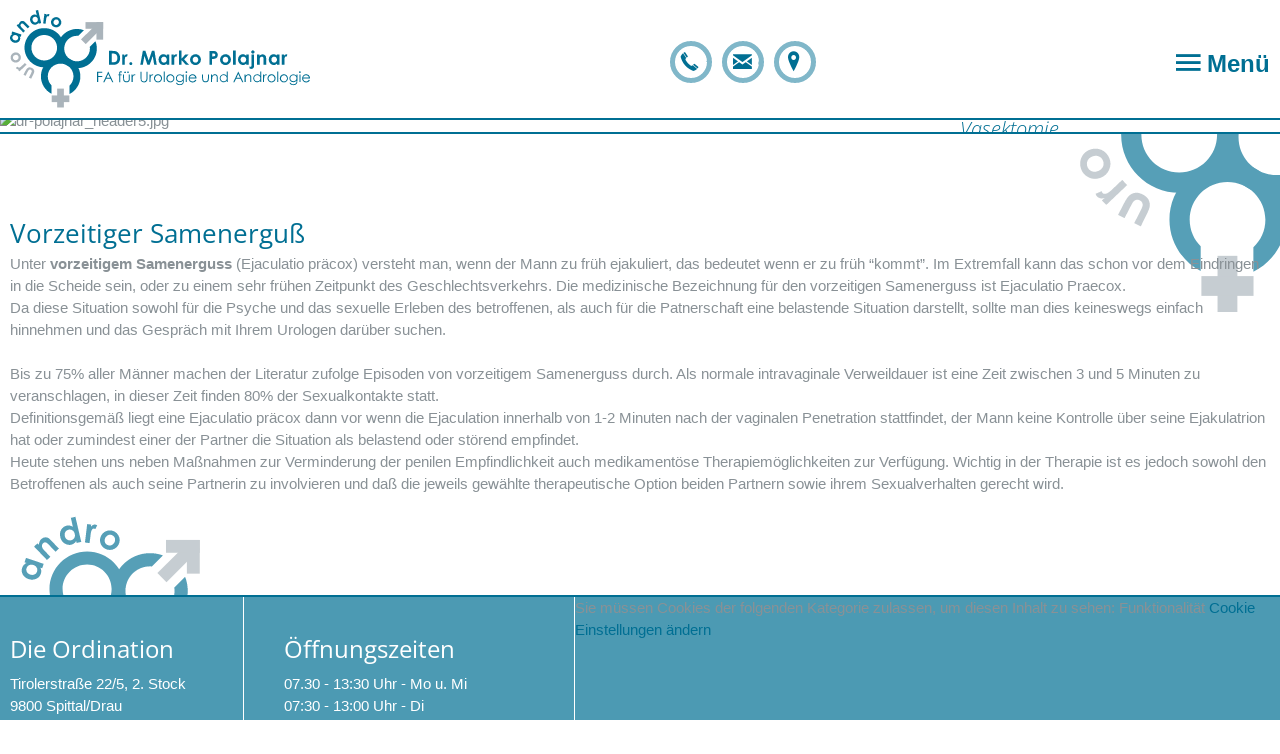

--- FILE ---
content_type: text/html; charset=utf-8
request_url: https://www.urologie-andrologie.com/de/unsere-leistungen/andrologie/30-vorzeitiger-samenerguss
body_size: 5482
content:
<!DOCTYPE html PUBLIC "-//W3C//DTD XHTML 1.0 Transitional//EN" "http://www.w3.org/TR/xhtml1/DTD/xhtml1-transitional.dtd">
<html xmlns="http://www.w3.org/1999/xhtml" lang="de-de" xml:lang="de-de">

<head>
	<meta name="viewport" content="width=device-width, initial-scale=1" />
	<link href="https://fonts.tourismustraining.net/css?family=Open+Sans:300,300i,400,700" rel="stylesheet" type="text/css">
	<link rel="stylesheet" href="/templates/responsive/css/template.css" type="text/css" />
	<link rel="stylesheet" href="/templates/responsive/slicknav/slicknav.css" type="text/css" />
	<link rel="stylesheet" href="/templates/responsive/iconia/style.css" type="text/css" />
	<base href="https://www.urologie-andrologie.com/" />
	<meta http-equiv="content-type" content="text/html; charset=utf-8" />
	<meta name="keywords" content="vorzeitiger Samenerguss, Hilfe bei Urologen Kärnten, Dr. Polajnar, Urologe Spittal Drau" />
	<meta name="author" content="Mirjam Leitner" />
	<meta name="description" content="Unter vorzeitigem Samenerguss (Ejaculatio präcox) versteht man, wenn der Mann zu früh ejakuliert, das bedeutet wenn er zu früh “kommt”. Im Extremfall kann das schon vor dem Eindringen in die Scheide sein, oder zu einem sehr frühen Zeitpunkt des Geschlechtsverkehrs.
Die medizinische Bezeichnung für den vorzeitigen Samenerguss ist Ejaculatio Praecox.
Da diese Situation sowohl für die Psyche und das sexuelle Erleben des betroffenen, als auch für die Patnerschaft eine belastende Situation darstellt, sollte man dies keineswegs einfach hinnehmen und das Gespräch mit Ihrem Urologen darüber suchen.
Bis zu 75% aller Männer machen der Literatur zufolge Episoden von vorzeitigem Samenerguss durch. Als normale intravaginale Verweildauer ist eine Zeit zwischen 3 und 5 Minuten zu veranschlagen, in dieser Zeit finden 80% der Sexualkontakte statt.
Definitionsgemäß liegt eine Ejaculatio präcox dann vor wenn die Ejaculation innerhalb von 1-2 Minuten nach der vaginalen Penetration stattfindet, der Mann keine Kontrolle über seine Ejakulatrion hat oder zumindest einer der Partner die Situation als belastend oder störend empfindet.
Heute stehen uns neben Maßnahmen zur Verminderung der penilen Empfindlichkeit auch medikamentöse Therapiemöglichkeiten zur Verfügung. Wichtig in der Therapie ist es jedoch sowohl den Betroffenen als auch seine Partnerin zu involvieren und daß die jeweils gewählte therapeutische Option beiden Partnern sowie ihrem Sexualverhalten gerecht wird." />
	<title>Vorzeitiger Samenerguß - Urologie Andrologie - Spittal-Drau Kärnten</title>
	<link href="/plugins/system/magnificpopup/assets/magnific-popup.css" rel="stylesheet" type="text/css" />
	<link href="/plugins/system/jqueryui/base/jquery-ui.min.css" rel="stylesheet" type="text/css" />
	<link href="/media/plg_system_jcepro/site/css/content.min.css?86aa0286b6232c4a5b58f892ce080277" rel="stylesheet" type="text/css" />
	<link href="/modules/mod_popupaholic/css/jquery.gafancybox.min.css" rel="stylesheet" type="text/css" />
	<link href="/modules/mod_slider/assets/slick/slick.css" rel="stylesheet" type="text/css" />
	<link href="/plugins/content/gdprivacy/assets/styles.css" rel="stylesheet" type="text/css" />
	<style type="text/css">
.ccheadline{color:#006f93;}#ccmodal .ccbutton{background:#006f93;color:#fff;}#ccmodal input{accent-color:#006f93;}
	</style>
	<script src="/media/jui/js/jquery.min.js?9a50b7e1262fa3dca9448db19758a93b" type="text/javascript"></script>
	<script src="/media/jui/js/jquery-noconflict.js?9a50b7e1262fa3dca9448db19758a93b" type="text/javascript"></script>
	<script src="/media/jui/js/jquery-migrate.min.js?9a50b7e1262fa3dca9448db19758a93b" type="text/javascript"></script>
	<script src="/plugins/system/magnificpopup/assets/jquery.magnific-popup.min.js" type="text/javascript"></script>
	<script src="/plugins/system/jqueryui/js/jquery-ui.datepicker.min.js" type="text/javascript"></script>
	<script src="/plugins/system/jqueryui/js/jquery-ui-i18n.min.js" type="text/javascript"></script>
	<script src="/plugins/system/jqueryui/js/jquery-ui.init.js" type="text/javascript"></script>
	<script src="/media/system/js/caption.js?9a50b7e1262fa3dca9448db19758a93b" type="text/javascript"></script>
	<script src="/media/jui/js/bootstrap.min.js?9a50b7e1262fa3dca9448db19758a93b" type="text/javascript"></script>
	<script src="/modules/mod_popupaholic/js/jquery.gafancybox.min.js" type="text/javascript"></script>
	<script src="/modules/mod_popupaholic/js/jquery.gafancybox-media.min.js" type="text/javascript"></script>
	<script src="/modules/mod_popupaholic/js/jquery.popup.js" type="text/javascript"></script>
	<script src="/modules/mod_popupaholic/js/popper.js" type="text/javascript"></script>
	<script src="/modules/mod_popupaholic/js/jquery-cookie.min.js" type="text/javascript"></script>
	<script src="/modules/mod_slider/assets/slick/slick.min.js" type="text/javascript"></script>
	<script src="/plugins/content/gdprivacy/assets/gdprivacy.js" async="async" type="text/javascript"></script>
	<script type="text/javascript">
jQuery(document).ready(function(){jQuery.datepicker.setDefaults(jQuery.datepicker.regional['de']);});jQuery(window).on('load',  function() {
				new JCaption('img.caption');
			});window.GDPRIVACY_SETTINGS = {"PDLINK":"\/de\/datenschutzerklaerung","GDPRIVACY_PLEASE_ALLOW":"Sie m\u00fcssen Cookies der folgenden Kategorie zulassen, um diesen Inhalt zu sehen","COOKIE_SETTINGS":"Cookie Einstellungen \u00e4ndern","CATEGORIES":{"required":"Notwendig","features":"Funktionalit\u00e4t","statistics":"Statistiken","marketing":"Marketing"},"CSM_DETECTED":false};
	</script>

	<script src="/templates/responsive/slicknav/jquery.slicknav.min.js" type="text/javascript"></script>
	<script src="/templates/responsive/js/jquery.easyListSplitter.js" type="text/javascript"></script>
	<script src="/templates/responsive/js/ui-engine.js" type="text/javascript"></script>
	<link href="/images/favicon.png" rel="shortcut icon"/>
</head>

<body class="sitebody fullarticle">

	<div id="mainframe">

		<div id="fixed-container">
			<div id="fixed" class="pagewidth">
				<div id="logo"><a href="/"><img src="/images/modules/logo-uroandro.svg" alt="Logo" /></a></div>
				<div id="kontakt">		<div class="moduletable iconbuttons">
						<ul class="nav menu mod-list">
<li class="item-300"><a href="tel:+434762371300" class="icon-telefon">+43 4762 371300</a></li><li class="item-301"><a href="mailto:office@urologie-andrologie.com" class="icon-email">office@urologie-andrologie.com</a></li><li class="item-302"><a href="https://www.google.com/maps?ll=46.801185,13.49202&amp;z=15&amp;t=m&amp;hl=de&amp;gl=DE&amp;mapclient=embed&amp;cid=2979147758379450485" class="icon-marker" target="_blank" rel="noopener noreferrer">Standort</a></li></ul>
		</div>
	</div>
				<div id="menu-toggle"><span class="button icon-burger"> Menü</span></div>
			</div>
		</div>
		<div id="top-spacer"></div>

		<nav>
			<div id="nav">
				<div id="mainmenu">
					<ul class="nav menu mainmenu mod-list">
<li class="item-114 deeper parent"><a href="/de/" >Home</a><ul class="nav-child unstyled small"><li class="item-322 default"><a href="/de/" >Ordination</a></li><li class="item-321"><a href="/de/home/dr-marko-polajnar" >Dr. Marko Polajnar</a></li><li class="item-325"><a href="/de/home/team" >Team</a></li></ul></li><li class="item-105 active deeper parent"><a href="/de/unsere-leistungen/vorsorge" >Leistungen</a><ul class="nav-child unstyled small"><li class="item-104"><a href="/de/unsere-leistungen/vorsorge" >Vorsorge</a></li><li class="item-326"><a href="/de/unsere-leistungen/urologie" >Urologie</a></li><li class="item-327 current active"><a href="/de/unsere-leistungen/andrologie" >Andrologie</a></li></ul></li><li class="item-328 deeper parent"><a href="/de/?Itemid=147" >Service</a><ul class="nav-child unstyled small"><li class="item-324"><a href="/de/service/partner-friends" >Partner &amp; Friends</a></li><li class="item-353"><a href="/de/service/bildergalerie" >Bildergalerie</a></li></ul></li></ul>

				</div>
			</div>
		</nav>

		<header>
			<div id="header-container">
				<div id="header">
										<div class="slickcontainer CrAfKYeqYgVHiGFE">
			<div class="slickitem">
			<div class="slick-padding">
						<img style="width:100%;height:auto;" data-lazy="images/headers/dr-polajnar_header0.jpg" alt="dr-polajnar_header0.jpg" />
									</div>
		</div>
			<div class="slickitem">
			<div class="slick-padding">
						<img style="width:100%;height:auto;" data-lazy="images/headers/dr-polajnar_header1_untersuchung.jpg" alt="dr-polajnar_header1_untersuchung.jpg" />
									</div>
		</div>
			<div class="slickitem">
			<div class="slick-padding">
						<img style="width:100%;height:auto;" data-lazy="images/headers/dr-polajnar_header2.jpg" alt="dr-polajnar_header2.jpg" />
									</div>
		</div>
			<div class="slickitem">
			<div class="slick-padding">
						<img style="width:100%;height:auto;" data-lazy="images/headers/dr-polajnar_header3.jpg" alt="dr-polajnar_header3.jpg" />
									</div>
		</div>
			<div class="slickitem">
			<div class="slick-padding">
						<img style="width:100%;height:auto;" data-lazy="images/headers/dr-polajnar_header4.jpg" alt="dr-polajnar_header4.jpg" />
									</div>
		</div>
			<div class="slickitem">
			<div class="slick-padding">
						<img style="width:100%;height:auto;" data-lazy="images/headers/dr-polajnar_header5.jpg" alt="dr-polajnar_header5.jpg" />
									</div>
		</div>
	</div>
<script type="text/javascript" language="javascript">
(function($){
	$(document).ready(function(){
		$('div.CrAfKYeqYgVHiGFE').slick({"autoplaySpeed":5000,"speed":3000,"autoplay":true,"lazyLoad":"ondemand","pauseOnHover":false,"slidesToScroll":1,"slidesToShow":1,"arrows":false,"dots":false,"fade":true});
	});
})(jQuery);
</script>

									</div>
				<div id="teasers-container">
					<div id="teasers" class="pagewidth">
						<div id="teasers-helper">
									<div class="moduletable">
							<h3>Vorsorge</h3>
						
<p><a href="/de/unsere-leistungen/vorsorge">Vom Verdacht auf eine tumoröse Erkrankung bis zur Nachbehandlung</a></p>		</div>
			<div class="moduletable">
							<h3>Vasektomie</h3>
						
<p><a href="/de/unsere-leistungen/andrologie/10-deutsch/andrologie/28-vasektomie">Ich biete in meiner Ordination die Vasektomie in der No-Scalpel-Technik an.</a></p>		</div>
			<div class="moduletable">
							<h3>Andrologie</h3>
						
<p><a href="/de/unsere-leistungen/andrologie">Themen &amp; Leistungen</a></p>		</div>
			<div class="moduletable">
							<h3>Urologie</h3>
						
<p><a href="/de/unsere-leistungen/urologie">Themen &amp; Leistungen</a></p>		</div>
	
						</div>
					</div>
				</div>
			</div>
		</header>

		<main>
			<div id="content-container">
				<div id="content-deko-bottom">
					<div id="content" class="pagewidth">
												<div class="article-wrapper">
<article class="item-page">
		<h1>
			Vorzeitiger Samenerguß		</h1>


	
	


	

		<p>Unter <strong>vorzeitigem Samenerguss</strong> (Ejaculatio präcox) versteht man, wenn der Mann zu früh ejakuliert, das bedeutet wenn er zu früh “kommt”. Im Extremfall kann das schon vor dem Eindringen in die Scheide sein, oder zu einem sehr frühen Zeitpunkt des Geschlechtsverkehrs. Die medizinische Bezeichnung für den vorzeitigen Samenerguss ist Ejaculatio Praecox.<br />Da diese Situation sowohl für die Psyche und das sexuelle Erleben des betroffenen, als auch für die Patnerschaft eine belastende Situation darstellt, sollte man dies keineswegs einfach hinnehmen und das Gespräch mit Ihrem Urologen darüber suchen.</p>
 
<p><br />Bis zu 75% aller Männer machen der Literatur zufolge Episoden von vorzeitigem Samenerguss durch. Als normale intravaginale Verweildauer ist eine Zeit zwischen 3 und 5 Minuten zu veranschlagen, in dieser Zeit finden 80% der Sexualkontakte statt.<br />Definitionsgemäß liegt eine Ejaculatio präcox dann vor wenn die Ejaculation innerhalb von 1-2 Minuten nach der vaginalen Penetration stattfindet, der Mann keine Kontrolle über seine Ejakulatrion hat oder zumindest einer der Partner die Situation als belastend oder störend empfindet.<br />Heute stehen uns neben Maßnahmen zur Verminderung der penilen Empfindlichkeit auch medikamentöse Therapiemöglichkeiten zur Verfügung. Wichtig in der Therapie ist es jedoch sowohl den Betroffenen als auch seine Partnerin zu involvieren und daß die jeweils gewählte therapeutische Option beiden Partnern sowie ihrem Sexualverhalten gerecht wird.</p>
	


		</article>
<div id="ilr-holder"></div>
</div>



					</div>
				</div>
			</div>

		</main>

		<footer>
			<div id="infos-container">
				<div id="infos" class="pagewidth">
							<div class="moduletable">
							<h3>Die Ordination</h3>
						
<p>Tirolerstraße 22/5, 2. Stock</p>
<p>9800 Spittal/Drau</p>
<p>&nbsp;</p>
<p>T: <a href="tel:+434762371300">+43 4762 371300</a></p>
<p>F: +43 4762 3713012</p>
<p>E: <a href="mailto:office@urologie-andrologie.com">office@urologie-andrologie.com</a></p>		</div>
			<div class="moduletable">
							<h3>Öffnungszeiten</h3>
						
<p>07.30 - 13:30 Uhr -&nbsp;Mo u. Mi</p>
<p>07:30 - 13:00 Uhr -&nbsp;Di</p>
<p>13:00 - 18:00 Uhr - Do<br />08:00 - 11:00 Uhr - Fr nur nach Vereinbarung<br /><br /></p>
<p>Kassenarzt für alle Kassen</p>
<p>&nbsp;</p>
<h3>Terminvereinbarung</h3>
<p><a href="tel:+434762371300" class="mbutton">Anrufen</a></p>
<p>&nbsp;</p>
<p>&nbsp;</p>		</div>
	
					
<div class="ccreconsider">Sie müssen Cookies der folgenden Kategorie zulassen, um diesen Inhalt zu sehen: Funktionalität <a class="cccookiesettings">Cookie Einstellungen ändern</a></div>
				</div>
			</div>
			<div id="footer-container">
				<div id="footer" class="pagewidth" >
					
							<div class="moduletable iconbuttons">
							<h3>Folgen Sie uns:</h3>
						<ul class="nav menu mod-list">
<li class="item-303"><a href="https://www.facebook.com/urologieandrologie/" class="icon-facebook" onclick="window.open(this.href, 'targetWindow', 'toolbar=no,location=no,status=no,menubar=no,scrollbars=yes,resizable=yes,'); return false;">Facebook</a></li></ul>
		</div>
			<div class="moduletable">
							
	
	
<style>
.gafancybox-lock {overflow: hidden !important;}
	
.gafancybox-inner {overflow: auto !important; max-width: 98% !important;}
	
#gafancybox-overlay104 {
	background: rgba(0, 0, 0, 0.46);
	opacity: ;
}
#gafancybox-skin104{
background: rgba(255, 255, 255, 1);/*popup background color*/
color: rgba(0, 0, 0, 1);/*popup font color*/
border-radius:0px;/*popup border radius*/
	
	
}
	
    #gafancybox-close104 {
right: -18px; position: absolute; top: -18px; width: 36px; height: 36px; cursor: pointer; z-index: 8040; background:url('/modules/mod_popupaholic/images/closeButton.png');
}
	    
    
	.close-notify {
		color: #ffffff!important;
	}
    #header_message104{  
		display:none;
		text-align: left;
		font-size: 13px;
		color: #ffffff!important;
		background: none repeat scroll 0 0 rgba(50, 49, 59, 0.7);
		box-shadow: 2px 2px 2px #cccccc;
    }
    	
    .gafancybox-tmp, .gafancybox-opened {max-width: 500px !important;}
        
</style>	
<script type="text/javascript">
var myCookie =  jQuery.cookie('popup_aholic104');    
        
        var inHours = new Date(new Date().getTime() + 2 * 60 * 60 * 1000);
        
        
        
		if (myCookie != 1){
        jQuery(document).ready(function() { setTimeout(function () { jQuery('.popup-aholic104').gafancybox({
		padding : 20,
		margin  : 20,
		modal: false,
		autoSize  : true,    
        openEffect	: 'none', //elastic, fade or none
        openSpeed   : 250,    
        closeEffect	: 'none', //elastic, fade or none
        closeSpeed   : 250,    
			
				scrolling: 'no',
		autoHeight : true,
		autoWidth : true,	
			
		tpl: {
				overlay  : '<div class="gafancybox-overlay" id="gafancybox-overlay104"></div>',
				wrap     : '<div class="gafancybox-wrap" tabIndex="-1"><div id="gafancybox-skin104" class="gafancybox-skin"><div class="gafancybox-outer"><div class="gafancybox-inner"></div></div></div></div>',
				closeBtn : '<a title="Close" id="gafancybox-close104" class="gafancybox-item gafancybox-close" href="javascript:;"></a>',
			},
		helpers: {  overlay: { closeClick: true, title: false, lbwrap: '<div class="gafancybox-overlay" id="gafancybox-overlay104"></div>',opacity: 0.5}} ,afterShow: function(){setTimeout('parent.jQuery.gafancybox.close ()',20000);}
}).trigger('click');}, 0);
            
        jQuery('a.fancy-closeBTN').click(function(e){
            e.preventDefault();
            jQuery.gafancybox.close();
        });
            
    });
    
    jQuery.cookie('popup_aholic104', '1', { expires: inHours }); 
}
	</script>
<div id="popup_aholic"></div>	
<script type="text/javascript">
function killOverlay() {	
  refID = document.getElementById('popup_aholic');
	refID.style.display = "none";	
}
function hidestuff(boxid){
   document.getElementById(boxid).style.visibility="hidden";
}
</script>	
	<a class="popup-aholic104" href="#inline-auto104"></a>
		<div style="display:none;">
			<div id="inline-auto104" >
								<h1 style="text-align: center;">Information</h1>
<p>&nbsp;</p>
<p style="text-align: center;">Um unseren Ordinationsbetrieb reibungslos aufrechtzuerhalten, möchten wir Sie höflich darum bitten, <br />uns mindestens 24 Stunden im Voraus über Ihre Absage zu informieren. <br />Sie können dies bequem per E-Mail oder telefonisch erledigen.<br /> <br />Bitte beachten Sie, dass bei unangekündigtem <strong>Nichterscheinen Gebühren</strong> für entgangene Einnahmen anfallen. <br />Wir danken Ihnen herzlich für Ihr Verständnis und Ihre Kooperation.<br /><br /></p>
<p style="text-align: center;"><strong>Dr. Marko Polajnar</strong></p>
<p>&nbsp;</p>
<p style="text-align: center;">&nbsp;</p>
<p style="text-align: center;">&nbsp;</p>					
					
            </div>
        </div>			</div>
			<div class="moduletable flatlist">
						<ul class="nav menu mod-list">
<li class="item-116"><a href="/de/impressum" >Impressum</a></li><li class="item-337"><a href="/de/datenschutzerklaerung" >Datenschutzerklärung</a></li><li class="item-359"><a href="#" class="cccookiesettings">Cookie Einstellungen</a></li></ul>
		</div>
	
				</div>
			</div>
		</footer>

	</div>

<div id="ccmodal-container">
	<div id="ccmodal">
		<div class="ccintrocontainer">
						<div class="ccimage"><img src="plugins/content/gdprivacy/img/neutral.png" alt /></div>
						<div class="ccintro">
				<div class="ccheadline">Wir verwenden Cookies</div>
				Damit die Website fehlerfrei läuft, verwenden wir kleine 'Kekse'. Einige dieser Cookies sind unbedingt notwendig, andere erlauben uns, anonymisierte Nutzerstatistiken abzurufen. Detaillierte Informationen stehen in unserer <a class="ccpdlink" href="/de/datenschutzerklaerung">Datenschutzerklärung</a>.
			</div>
		</div>
		<div class="ccsettings">
			<div class="cciallow">Ich erlaube Cookies für folgende Zwecke:</div>
			<input type="checkbox" id="cc-required" name="required" disabled checked/>
			<label for="cc-required">Notwendig</label>
							<input type="checkbox" id="cc-features" name="features" />
				<label for="cc-features">Funktionalität</label>
							<input type="checkbox" id="cc-statistics" name="statistics" />
				<label for="cc-statistics">Statistiken</label>
							<input type="checkbox" id="cc-marketing" name="marketing" />
				<label for="cc-marketing">Marketing</label>
						<button class="ccsaveprefs ccbutton">Speichern</button>
		</div>
		<div class="ccbuttons">
			<button class="ccaccept ccbutton">Alle Cookies akzeptieren</button>
			<button class="ccdeny ccbutton">Ablehnen</button>
			<button class="ccsetprefs ccbutton">Einstellungen</button>
		</div>
	</div>
</div>
</body>

</html>

--- FILE ---
content_type: text/css
request_url: https://www.urologie-andrologie.com/templates/responsive/css/template.css
body_size: 4194
content:
/** global / resets **/

* {	padding:0; margin:0; }
img {	border:0;}
iframe { border:0;}
a { text-decoration:none; }
/* body, h1, h2, span, font, td, a { */
body {
	font-size:15px;
	font-family:sans-serif;
	font-weight:300;
	line-height:1.5em;
}

/** for content editing **/

.cbutton {
	display:inline-block;
	background:#4c9ab3 url('../images/arrow-white.svg') no-repeat 0 0;
	background-position:calc(100% - 10px) 50%;
	background-size:auto 80%;
	padding:0px 55px 0px 10px;
	color:#fff !important;
	font:italic 300 16px Open Sans;
	line-height:40px;
	transition:all 1s;
	margin-bottom:10px;
}

.cbutton:hover {
	background-color:#006f93;
}

.mbutton {
	display:inline-block;
	background:transparent url('../images/arrow-white.svg') no-repeat 0 0;
	background-position:calc(100% - 10px) 50%;
	background-size:auto 80%;
	padding:0px 55px 0px 10px;
	font:italic 300 16px Open Sans;
	border:1px solid #fff;
	line-height:40px;
	transition:all 1s;
}

.mbutton:hover {
	background-color:#006f93;
}

#infos .mbutton {
	color:#fff !important;
}

.cbutton:hover {
	background-color:#006f93;
}


.bild-links {
	position:relative;
	top:4px; 
	float:left;
	margin-right:15px;
}

.bild-rechts {
	position:relative;
	top:4px; 
	float:right;
	margin-left:15px;
}

.preise {
	background:#CECECF;
	width:100%;
}

.preise-kopf,
.preise-zelle,
.preise-zeile {
	color:#fff;
	background:#867C6F;
}

table.preise td {
	border:1px solid #333;
	padding:6px 6px;
	text-align:center;
}

a.bild-links, a.bild-rechts {
	margin:0;
}

a.bild-links span.zoomin-img {
	right:18px !important;
	bottom:-1px !important;
}

a.bild-rechts span.zoomin-img {
	bottom:-1px !important;
}

.clr {
	clear:both;
}

.outline { display:none; }

body#tinymce.mceContentBody, div#content {
}

form#userForm fieldset legend,
h1 {
	font:normal 26px/1.5em Open Sans;
	color:#006f93; /* H1 Text und Artikel Titel */
}

li.rsform-block-daten div.formBody,
li.rsform-block-termine div.formBody,
li.rsform-block-personen div.formBody,
h2 {
	font:normal 26px/1.5em Open Sans;
	color:#006f93;
	margin-bottom:10px;
}

h3 {
	margin-bottom:0.5em;
	font:italic 300 18px/1.5em Open Sans;
	color:#006f93; /* H3 Text */
}

/*** Mainmenu ***/

#fixed-container {
	z-index:999;
	position:fixed; left:0; top:0; right:0;
	background:#fff;
	padding:10px;
	border-bottom:2px solid #006f93;
}
#fixed {
	position:relative;
	display:flex;
	justify-content:space-between;
	align-items:center;
}

main { position:relative; z-index:1; }

#logo img {
	transition:all 0.2s;
	width:300px;
}

#fixed-container.small #logo img {
	width:180px;
}

.iconbuttons ul {
	padding:0;margin:0;list-style-type:none;
	display:flex;
}


#kontakt {
	position:relative;
	top:6px;
}

.iconbuttons a {
	box-sizing:border-box;
	display:inline-block;
	border:5px solid #80b7c9;
	border-radius:32px;
	max-width:42px;
	line-height:32px;
	margin:0 5px;
	white-space:nowrap;
	color:#006f93;
	position:relative;
	overflow:hidden;
	transition:all 1s linear 0s;
	padding:0 5px 0 4px;
}

.iconbuttons a:before {
	font-size:22px;
	display:inline-block;
	margin-right:5px;
	position:relative;
	top:3px;

}

.iconbuttons a:hover {
	max-width:999px;
}


#menu-toggle {
	font-size:24px;
	font-weight:bold;
	color:#006f93;
	cursor:pointer;
	position:relative;
	top:3px;
	white-space:nowrap;
}

.icon-burger:before { position:relative; top:1px; }

#language {
	line-height:30px;
	background:#3f472c;
}

#nav {
	display:none;
	position:fixed;
	left:0;top:0;right:0;
/* 	bottom:0; */
	background:#006f93;
	z-index:950;
	padding:20px 10px 0;
	overflow:auto;
	max-height:100vh;
	box-sizing:border-box;
	border-bottom:2px solid #80b7c9;
}

#mainmenu {
	display:flex;
	justify-content:center;
}

#mainmenu a {
	color:#fff;
}

#mainmenu > ul {
	display:flex;
	flex-wrap:wrap;
}

#mainmenu ul {
	padding:0;margin:0;list-style-type:none;
}

#mainmenu .submenu {
	padding:10px 0 0;
}

#mainmenu > ul > li {
	flex:1;
	position:relative;
 	min-width:180px;
	margin:0 10px 20px;
}

#mainmenu > ul > li > a {
	font-size:18px;
	display:block;
	line-height:40px;
	white-space:nowrap;
	color:#80b7c9;
}

#mainmenu > ul > li:not(:last-of-type) > a { margin-right:10px;}

#mainmenu .submenu ul > li > a {
	display:inline-block;
	background:transparent url('../images/bullet.svg') no-repeat 0 2px;
	background-size:15px;
	padding-left:25px;
	white-space:nowrap;
	font-size:16px;
	font-style:italic;
	font-weight:300;
	line-height:1.5em;
	color:#ccc;
}

#mainmenu > ul > li.active > a,
#mainmenu > ul > li:hover > a {
}

#mainmenu .submenu ul > li > a {
	text-transform:none;
}

#mainmenu .submenu ul > li.active > a,
#mainmenu .submenu ul > li:hover > a {
	background-image:url('../images/bullet-white.svg');
	color:#fff;
}

/*** Language ***/

#language div.mod-languages li { margin:0; }
#language div.mod-languages li:after { padding:0;}

#language,
#language a {
	color:#fff;
}

#language {
	padding:2px 10px;
}
/*** Layout ***/

body.sitebody a {
	color:#006f93;
	text-decoration:none;
}

body.sitebody {
	color:#899196;
	background-color:#fff;
}

.pagewidth {
	max-width:1280px;
	margin:auto;
}

#mainframe {
	overflow:hidden;
	/* min-height:2000px; */
}

#header-container {
	position:relative;
	max-height: 600px;
	overflow: hidden;
	display: flex;
	align-items: center;
}

#header {
    width: 100%;
}

/* closedSymbol: '&#9658;'
openedSymbol: '&#9660;' */

#content-container {
	position:relative;
	border-top:2px solid #006f93;
	background:transparent url('../images/deco-top.svg') no-repeat 100% 0;
	background-size:200px
}

#content-deko-bottom {
	padding:80px 10px 60px;
	background:transparent url('../images/deco-bottom.svg') no-repeat 0 100%;
	background-size:200px
}

#teasers-container{
	position:absolute;
	top:0;left:0;right:0;
	padding:0 10px;
}

#teasers {
	display:flex;
	justify-content:flex-end;
}

#teasers-helper {
	width:320px;
}

#teasers .moduletable {
	background:rgba(255, 255, 255, 0.9);
	margin:10px 0;
	padding:10px;
	color:#899196;
	font-size:15px;
	transition:all 0.2s ease-out;
	cursor:pointer;
}

#teasers .moduletable a {
	color:#899196;
}

#teasers h3 {
	font:300 italic 20px/1em Open Sans;
	margin-bottom:5px;
	color:#006f93;
}

#teasers .moduletable:hover {
	background:rgba(0, 111, 147, 0.8) url('../images/arrow-services.svg') no-repeat 0 0;
	background-position:calc(100% - 10px) 10px;
	background-size:30px;
	color:#fff;
}

#teasers .moduletable:hover a,
#teasers .moduletable:hover h3 {
	color:#fff;
}

#content {
}

.items-intro {
	display:flex;
	flex-wrap:wrap;
	justify-content:space-between;
}

.items-intro article {
	width:100%;
}

.items-intro article.w50 {
	width:calc(50% - 20px);
}

.items-intro article.w33 {
	width:calc(33.33% - 20px);
}

.items-intro article.highlight {
	box-sizing:border-box;
	padding:10px;
	background:#d0f0fb;
}


ul:not([class]) {
	padding:0;margin:0;list-style-type:none;
}

ul:not([class]) li {
	padding-left:30px;
	background:transparent url('../images/bullet.svg') no-repeat 0 2px;
	background-size:14px;
}

#content img {
	max-width:100%;
	height:auto;
}

article {
	margin-bottom:40px;
}

#footer-container {
	padding:40px 10px;
}

#footer {
	display:flex;
	justify-content:space-between;
	align-items:center;
}

#footer .moduletable.iconbuttons {
	display:flex;
	align-items:center;
}

#footer .moduletable.iconbuttons h3 {
	margin-right:20px;
}

#footer .flatlist a {
	color:#aab4bb;
	font-style:italic;
	font-size:16px;
}

#infos-container {
	background:#4c9ab3;
	border-top:2px solid #006f93;
	border-bottom:2px solid #006f93;
	padding:0 0 0 10px;
}

#infos {
	display:flex;

}

#infos .moduletable {
	padding:40px;
	color:#fff;
	border-right:1px solid #fff;
}
#infos .moduletable:first-of-type {
	padding-left:0;
}

#infos #map {
	flex:1;
}

#infos .moduletable h3 {
	color:#fff;
	font:normal 24px/1em Open Sans;
}
#infos .moduletable a {
	color:#fff;
}


#slider .slick-track {
	display:flex;
}
#slider .slick-slide {
	height: auto;
}

#slider div.slickcontainer {
	margin:-10px;
}

#slider div.slickitem a {
	color:#fff;
	background:#bdab9b;
	display:inline-block;
	margin-top:1em;
	padding:2px 10px;
}

#slider div.slickitem {
	background:#fff;
	color:#8b796d;
	font-family:'Open Sans';
	/* box-shadow:3px 3px 12px rgba(0,0,0,0.3); */
	margin:10px;
	text-align:center;
}

#slider div.slick-padding {
	padding:20px;
	padding-bottom:0;
}

#slider div.slickitem h3 {
	font-weight:normal;
	font-size:28px;
	font-weight:300;
}

#slider div.slickitem img {
	width:100%;
	height:auto;
}

#slider div.slickitem strong {
	font-weight:300;
	font-size:28px;
	display:inline-block; margin:0.5em 0;
}

div.items-row {
	clear:both;
}

.item-separator {
	clear:both;
}

p.readmore a {
	background:transparent url('../images/arrow-more.svg') no-repeat 0 0;
	display:inline-block;
	padding-left:50px;
	line-height:40px;
	color:#80b7c9;
	margin-top:1em;
	transition:all 1s;
}

p.readmore a:hover {
	background:transparent url('../images/arrow-more-a.svg') no-repeat 0 0;
	color:#006f93;
}

.flatlist ul {
	list-style-type: none;
	margin: 0;
	padding: 0;
}
.flatlist ul li {
	display: inline-block;
}
.flatlist ul li::after {
	content: " |";
	padding-right: 3px;
}
.flatlist ul li:last-child::after {
	content: none;
	padding-right: 0;
}

.img-intro-left .mfp-link {
	display:block;
	float:left;
	width:33%;
	margin-right:10px;
	margin-bottom:5px;
	position:relative;
}

.img-fulltext img {
	width:100%;
	height:auto;
}

.mfp-link img {
	display:block;
	width:100%;
	height:auto;
}

.mfp-link .icon-zoom {
	color:#fff;
	text-shadow:0 0 2px #000;
	position:absolute;
	bottom:10px;
	right:10px;
}

@media screen and (max-width:1100px) {
	#teasers-container { padding:0 5px; top:auto; bottom:0; }
	#teasers-helper { display:flex; width:100%; }
	#teasers .moduletable { width:300px; margin:10px 5px;}
	#content-container { background-size:140px;}
/* 	.items-intro article:first-of-type h1,
	.items-intro article:first-of-type h3 { width:90%;} */
}

@media screen and (max-width:950px) {
	#infos-container { padding:0; }
	#infos { flex-wrap:wrap; }
	#infos .moduletable { width:50%; box-sizing:border-box; }
	#infos .moduletable:first-of-type { padding-left:40px;}
	#infos .moduletable + .moduletable { border:0; }
	#map { width:100%; height:400px; }
}

@media screen and (max-width:850px) {
	#kontakt .iconbuttons a:hover { max-width:42px; }
	.items-intro article.w33 { width:calc(50% - 20px); }
	.items-intro article.w50 { width:100%; }
}

@media screen and (max-width:600px) {
	#fixed { flex-wrap:wrap; }
	#logo { width:100%; text-align:center; margin-bottom:20px;}
	#fixed-container.small #logo img { width:0; }
	#fixed-container.small #logo { margin-bottom:0; }
	#infos .moduletable { width:100%; border:0; }
	#infos .moduletable:first-of-type { border-bottom:1px solid #fff;}
}

@media screen and (max-width: 580px) {
	.img-intro-left .mfp-link { width:100%; margin-right:0; }
	#teasers-container { display:none; }
	.items-intro article.w33 { width:100%; }
	#footer .iconbuttons a:hover { max-width:42px; }
}

ul.psgallery { display:block; margin:1em 0; }

/*########################################################################################*/




/*########################################################################################*/




/*########################################################################################*/




/*########################################################################################*/




/*########################################################################################*/




/*########################################################################################*/




/*########################################################################################*/

/* frontend editor */

div.article_row {
	position:relative;
}

div.contentpaneopen_edit {
	position:absolute;
	top:0;
	right:0;
}

div.tip-wrap {
	text-align:left;
	background:#eee;
	border:1px dotted #f00;
	padding:10px;
}

div.tip-wrap div.tip-title {
	color:#f00;
	font-weight:bold;
	margin-bottom:5px;
}

div.reset fieldset,
div.remind fieldset,
div.login fieldset,
div.panel fieldset {
	padding:10px;
}

div.login-fields {
	margin-bottom:5px;
}

div.login-fields label {
	display:block;
	float:left;
	width:150px;
}

div.login-fields input {
	line-height:1.8em;
	height:24px;
	padding:5px;
}

.ccms_form_element label {
	font-weight:normal !important;
}

div#ui-datepicker-div,
div#ui-datepicker-div td,
div#ui-datepicker-div span,
div#ui-datepicker-div a {
	font:normal 12px/1em Verdana,sans-serif !important;
}

/***** editor *****/

ul.actions {padding:0;margin:0;list-style-type:none;text-align:right;}
ul.actions li {display:inline-block; }

.btn-group {
	display:inline-block;
}

.btn-group button {
	color:#fff;
	background:#aaa;
	border:0;
	padding:5px 10px;
	border-radius:5px;
	cursor:pointer;
}

form#adminForm fieldset {
	border:0;
}

/** RS form **/

fieldset.formFieldset {
	border:0;
	padding:0;
}

li.rsform-block-daten,
li.rsform-block-termine,
li.rsform-block-personen {
	margin-top:20px !important;
}

li.rsform-block-daten {
	margin-top:0px !important;
}

li.rsform-block-daten div.formCaption,
li.rsform-block-termine div.formCaption,
li.rsform-block-personen div.formCaption {
	display:none;
}

input.rsform-submit-button {
  background:buttonface;
	border: 2px outset buttonface;
  color:buttontext;
	padding:5px;
}

img.ui-datepicker-trigger {
	position:relative;
	top:3px;
	left:5px;
}

div#content .formResponsive .formHorizontal .formControlLabel {
	width:30%;
	padding-right:10px;
}

div#content .formResponsive input,
div#content .formResponsive textarea {
	width:40%;
}

div#content .formResponsive input[type="submit"],
div#content .formResponsive button[type="submit"] {
	background:#666;
	border-radius:0;
}

@media screen and (max-width:420px) {
	.formCaption,
	.rsform-text-box,
	.rsform-input-box {
		float:none;
		width:85vw !important;
	}
}

/*** CSS ***/

.rsform-block input:not([size]) { width:100%; }
.rsform-block input[type="radio"],
.rsform-block input[type="checkbox"],
.rsform-block input[type="submit"] { width:auto; }
.rsform-block input[type="radio"],
.rsform-block input[type="checkbox"] { margin-right:10px; }
.rsform-block-email2 { display:none; }

/*** contact form ***/

div.contact-form fieldset {
	padding:10px;
}

table#recaptcha_table.recaptchatable {
	border:0 !important;
}

div.contact h3 {
	margin-top:10px;
}

/*** acymailing ***/

.acysubbuttons {
	padding-top:10px !important;
	text-align: right !important;
}

div.acymailing_module_form p.fieldacyemail input {
	width:100%;
	padding:2px;
}

/*** system message ***/

div.error {
	color:#f00;
	font-size:16px;
}
dl#system-message {
	border:1px dotted #f00;
	padding:10px;
	margin-bottom:20px;
}
dt.message {
	margin-bottom:10px;
	font-weight:bold;
}

/* contact */

div.contact h2 span {
	font-size:24px;
}

div.contact h3 {
	margin-top:30px;
	margin-bottom:10px;
}
span.address {
	display:block;
	margin-top:10px;
}
p.telephone {
	padding:10px 0;
}

div.muted { display:none; }

/* +++++++++++++++++++++++ pagenav +++++++++++++++++++++++  */

.pagination { text-align:center; margin-top:1em; }

.pagenav {
	text-align: right
}

.pagenav ul {
	display: inline-block;
	*display: inline;
	/* IE7 inline-block hack */
	list-style-type: none;
	margin-left: 0;
	margin-bottom: 0;
}

.pagenav li {
	display: inline;
	margin: 0px;
	padding: 0
}

.pagenav a,span.pagenav {
	padding: 0 14px;
	margin: 0;
	line-height: 1.9em;
	text-decoration: none;
	border: 1px solid #ddd;
	border-left: 0px solid #ddd;
	display: inline-block;
	line-height: 1.9em;
}

.pagenav li:first-child a,.pagination-start span {
	-webkit-border-radius: 3px 0 0 3px;
	-moz-border-radius: 3px 0 0 3px;
	border-radius: 3px 0 0 3px;
	border-left: solid 1px #ddd
}

.pagenav li:last-child a,.pagination-end span {
	-webkit-border-radius: 0 3px 3px 0;
	-moz-border-radius: 0 3px 3px 0;
	border-radius: 0 3px 3px 0;
}

.pagination ul {
	margin: 10px 10px 10px 0;
	padding: 0
}

.pagination li {
	display: inline;
}

.pagination a {
	padding: 0 14px;
	line-height: 2em;
	text-decoration: none;
	border: 1px solid #ddd;
	border-left: 0px solid #ddd;
	display: inline-block
}

.pagination .active a {
	cursor: default;
}

.pagination span,.pagination span  a:hover {
	cursor: default;
	padding: 0 14px;
	line-height: 2em;
}

.pagination li:first-child a {
	border-left-width: 1px;
	-webkit-border-radius: 3px 0 0 3px;
	-moz-border-radius: 3px 0 0 3px;
	border-radius: 3px 0 0 3px;
}

.pagination li:last-child a {
	-webkit-border-radius: 0 3px 3px 0;
	-moz-border-radius: 0 3px 3px 0;
	border-radius: 0 3px 3px 0;
}

/* Responsive Tabs */

#content .r-tabs {
	box-shadow:0 0 8px rgba(0,0,0,0.3);
	border-radius:0;
	border:0;
	background:#cdd7b7;
}

#content .r-tabs .r-tabs-accordion-title .r-tabs-anchor, #content .r-tabs .r-tabs-nav .r-tabs-tab {
	background:#cdd7b7;
}

#content .r-tabs .r-tabs-panel {
	border-radius:0;
	background:#f0f0f0;
}

#content .r-tabs .r-tabs-nav .r-tabs-state-active .r-tabs-anchor { border-radius:0; }
#content .r-tabs .r-tabs-nav .r-tabs-anchor {
	color:#fff;
	text-transform:uppercase;
	font-weight:normal;
	text-shadow:none;
}

#content .r-tabs .r-tabs-tab.r-tabs-state-active .r-tabs-anchor {
	background:#768c2f;
	color:#fff;
}

--- FILE ---
content_type: image/svg+xml
request_url: https://www.urologie-andrologie.com/templates/responsive/images/deco-bottom.svg
body_size: 1298
content:
<?xml version="1.0" encoding="utf-8"?>
<!-- Generator: Adobe Illustrator 19.2.1, SVG Export Plug-In . SVG Version: 6.00 Build 0)  -->
<svg version="1.1" id="Ebene_1" xmlns="http://www.w3.org/2000/svg" xmlns:xlink="http://www.w3.org/1999/xlink" x="0px" y="0px"
	 viewBox="0 0 270 107" style="enable-background:new 0 0 270 107;" xml:space="preserve">
<style type="text/css">
	.st0{opacity:0.66;clip-path:url(#SVGID_2_);}
	.st1{fill:#AAB4BB;}
	.st2{fill:#006F93;}
</style>
<g>
	<g>
		<defs>
			<rect id="SVGID_1_" width="270" height="107"/>
		</defs>
		<clipPath id="SVGID_2_">
			<use xlink:href="#SVGID_1_"  style="overflow:visible;"/>
		</clipPath>
		<g class="st0">
			
				<rect x="209.4" y="52.5" transform="matrix(0.7071 -0.7071 0.7071 0.7071 27.2941 188.2977)" class="st1" width="63.1" height="17.4"/>
			<rect x="224.1" y="32.4" class="st1" width="45.6" height="17.4"/>
			<rect x="252.3" y="32.5" class="st1" width="17.4" height="45.6"/>
			<path class="st2" d="M150.7,98.9c0,18.3-14.8,33.1-33.1,33.1c-18.3,0-33.1-14.8-33.1-33.1c0-18.3,14.8-33.1,33.1-33.1
				C135.8,65.8,150.7,80.7,150.7,98.9 M168.6,98.9c0-28.1-22.8-50.9-50.9-50.9c-28.1,0-50.9,22.8-50.9,50.9s22.8,50.9,50.9,50.9
				C145.8,149.8,168.6,127,168.6,98.9"/>
			<path class="st2" d="M220,53.4c-5.4-2-11.3-3.1-17.4-3.1c-28.1,0-50.9,22.8-50.9,50.9c0,28.1,22.8,50.9,50.9,50.9
				c28.1,0,50.9-22.8,50.9-50.9c0-6.7-1.3-13-3.6-18.8l-14.6,14.6c0.2,1.4,0.3,2.8,0.3,4.3c0,18.3-14.8,33.1-33.1,33.1
				c-18.3,0-33.1-14.8-33.1-33.1c0-18.3,14.8-33.1,33.1-33.1c0.9,0,1.8,0.1,2.7,0.1L220,53.4z"/>
			<path class="st2" d="M155.2,30.6c0.4,1.8,0.1,3.7-0.9,5.5c-1.1,1.9-2.5,3.1-4.4,3.6c-1.8,0.5-3.6,0.3-5.3-0.7
				c-1.7-1-2.8-2.4-3.2-4.2c-0.4-1.8-0.1-3.7,1-5.6c1.1-1.8,2.5-3,4.3-3.6c1.8-0.5,3.6-0.3,5.3,0.7
				C153.7,27.4,154.8,28.8,155.2,30.6 M145.5,19.8c-3.8,0.8-6.7,3-8.7,6.4c-1.8,3.2-2.3,6.5-1.3,10c0.9,3.5,3,6.2,6.1,8
				c2.1,1.2,4.4,1.8,6.7,1.8c2.3,0,4.6-0.6,6.6-1.8c2.1-1.2,3.7-2.8,4.9-4.9c1.2-2,1.8-4.2,1.8-6.6s-0.6-4.6-1.8-6.6
				c-1.2-2.1-2.9-3.7-4.9-4.9C151.9,19.5,148.9,19.1,145.5,19.8 M114.7,35.9l6.2,0.8l1.3-10.1l0.1-1.2c0.4-3.5,1.1-5.8,1.9-6.9
				c0.8-1.1,1.7-1.6,2.7-1.5c0.5,0.1,1.1,0.3,1.7,0.8l2.6-5.2c-0.8-0.5-1.7-0.9-2.5-1c-1.1-0.1-2.2,0-3.3,0.6
				c-1,0.5-1.9,1.4-2.7,2.5l0.4-3.1l-5.4-0.7L114.7,35.9z M97.8,19.4c1.6,1,2.6,2.6,3.1,4.7c0.5,2.2,0.3,4.1-0.7,5.7
				c-1,1.6-2.4,2.7-4.3,3.1c-1.9,0.4-3.6,0.1-5.2-1C89,31,88,29.4,87.5,27.3c-0.5-2.1-0.3-4,0.7-5.6c0.9-1.6,2.4-2.7,4.3-3.1
				C94.4,18.1,96.2,18.4,97.8,19.4 M98.4,14.7c-1.4-0.9-2.7-1.4-4.2-1.7c-1.4-0.3-2.9-0.2-4.3,0.1c-3.2,0.7-5.6,2.6-7.3,5.5
				c-1.7,2.9-2.1,6.3-1.2,10.1c0.8,3.7,2.7,6.4,5.6,8.4c2.9,1.9,5.9,2.5,9.1,1.8c1.4-0.3,2.7-0.9,3.8-1.7c1.1-0.8,2.1-1.9,3-3.3
				l0.6,2.6l6.2-1.4l-7.9-34l-6.2,1.4L98.4,14.7z M63.4,59.6l4.6-4.4l-7-7.3c-1.8-1.9-2.9-3.2-3.3-3.9c-0.8-1.3-1.1-2.6-1.1-3.9
				c0.1-1.3,0.6-2.3,1.5-3.2c0.7-0.7,1.5-1.1,2.3-1.2c0.8-0.1,1.7,0.1,2.6,0.7c0.9,0.5,2.4,1.9,4.4,4.1l7.6,8l4.5-4.3L68.1,32.1
				c-2-2.1-4-3.2-6.1-3.2c-2.5-0.1-4.6,0.8-6.4,2.5c-0.9,0.8-1.6,1.8-2.1,3c-0.5,1.1-0.9,2.6-1.1,4.5L50.6,37l-4.6,4.4L63.4,59.6z
				 M39.4,66.6c1.7-0.8,3.6-0.9,5.7-0.2c2.1,0.7,3.6,1.9,4.5,3.6c0.9,1.7,1,3.5,0.4,5.3c-0.6,1.8-1.8,3.1-3.6,3.9
				c-1.8,0.8-3.7,0.8-5.7,0.1c-2-0.7-3.5-1.9-4.4-3.5c-0.9-1.7-1-3.4-0.4-5.3C36.5,68.8,37.7,67.4,39.4,66.6 M35.7,63.6
				c-1.4,0.7-2.6,1.6-3.6,2.7c-1,1.1-1.7,2.3-2.2,3.8c-1.1,3.1-0.8,6.2,0.8,9.1c1.6,3,4.3,5.1,8,6.3c3.6,1.2,6.9,1.1,10.1-0.4
				c3.2-1.4,5.3-3.7,6.3-6.8c0.5-1.4,0.6-2.7,0.6-4.1c-0.1-1.3-0.5-2.8-1.2-4.3l2.5,0.9l2-6l-23.9-8.1l-2,6L35.7,63.6z"/>
		</g>
	</g>
</g>
</svg>


--- FILE ---
content_type: image/svg+xml
request_url: https://www.urologie-andrologie.com/images/modules/logo-uroandro.svg
body_size: 5319
content:
<?xml version="1.0" encoding="utf-8"?>
<!-- Generator: Adobe Illustrator 19.2.1, SVG Export Plug-In . SVG Version: 6.00 Build 0)  -->
<svg version="1.1" id="Ebene_1" xmlns="http://www.w3.org/2000/svg" xmlns:xlink="http://www.w3.org/1999/xlink" x="0px" y="0px"
	 viewBox="0 0 362 118.6" style="enable-background:new 0 0 362 118.6;" xml:space="preserve">
<style type="text/css">
	.st0{fill:#AAB4BB;}
	.st1{clip-path:url(#SVGID_2_);fill:#006F93;}
	.st2{fill:#006F93;}
</style>
<g>
	<g>
		
			<rect x="84.2" y="24.1" transform="matrix(0.7071 -0.7071 0.7071 0.7071 9.1141 78.2479)" class="st0" width="29.5" height="8.1"/>
		<rect x="91.1" y="14.7" class="st0" width="21.3" height="8.1"/>
		<rect x="104.3" y="14.7" class="st0" width="8.1" height="21.3"/>
		<g>
			<defs>
				<rect id="SVGID_1_" x="0" y="0" width="362" height="118.6"/>
			</defs>
			<clipPath id="SVGID_2_">
				<use xlink:href="#SVGID_1_"  style="overflow:visible;"/>
			</clipPath>
			<path class="st1" d="M353.7,82c0.2-0.9,0.6-1.5,1.1-1.9c0.7-0.6,1.4-0.9,2.4-0.9c0.6,0,1.1,0.1,1.6,0.4c0.5,0.2,0.9,0.5,1.2,0.9
				c0.3,0.4,0.5,0.9,0.7,1.5H353.7z M359.7,85.8c-0.3,0.3-0.7,0.5-1.1,0.7c-0.4,0.2-0.9,0.2-1.4,0.2c-1,0-1.8-0.3-2.5-1
				c-0.7-0.7-1-1.6-1-2.7h8.4c0-1.3-0.4-2.3-1-3.2c-0.9-1.2-2.2-1.8-3.8-1.8c-1.5,0-2.8,0.6-3.7,1.8c-0.7,0.9-1.1,2-1.1,3.2
				c0,1.3,0.4,2.4,1.3,3.4c0.9,1,2,1.5,3.6,1.5c0.7,0,1.3-0.1,1.8-0.3c0.5-0.2,1-0.5,1.5-0.9c0.4-0.4,0.8-0.9,1.1-1.6l-1-0.5
				C360.3,85.1,360,85.5,359.7,85.8 M349.2,87.5h1.2v-9.3h-1.2V87.5z M349.1,74.7c-0.2,0.2-0.3,0.4-0.3,0.7c0,0.3,0.1,0.5,0.3,0.7
				c0.2,0.2,0.4,0.3,0.7,0.3c0.3,0,0.5-0.1,0.7-0.3c0.2-0.2,0.3-0.4,0.3-0.7c0-0.3-0.1-0.5-0.3-0.7c-0.2-0.2-0.4-0.3-0.7-0.3
				C349.5,74.4,349.3,74.5,349.1,74.7 M343.9,79.6c0.6,0.3,1,0.8,1.3,1.3c0.3,0.6,0.5,1.2,0.5,1.9c0,1.1-0.3,1.9-1,2.6
				c-0.7,0.7-1.6,1-2.7,1c-1.1,0-2-0.3-2.7-1c-0.7-0.7-1-1.5-1-2.5c0-0.7,0.2-1.3,0.5-1.9c0.3-0.6,0.8-1,1.4-1.4
				c0.6-0.3,1.2-0.5,1.9-0.5C342.7,79.2,343.3,79.3,343.9,79.6 M345.6,79.9c-0.6-0.7-1.1-1.1-1.7-1.4c-0.6-0.3-1.3-0.4-1.9-0.4
				c-0.8,0-1.6,0.2-2.4,0.6c-0.8,0.4-1.3,1-1.8,1.8c-0.4,0.7-0.6,1.5-0.6,2.4c0,0.9,0.2,1.7,0.6,2.4c0.4,0.7,1,1.3,1.7,1.7
				c0.8,0.4,1.6,0.6,2.4,0.6c0.7,0,1.4-0.2,2.1-0.5c0.6-0.3,1.2-0.7,1.7-1.3v0.5c0,1-0.1,1.8-0.4,2.2c-0.2,0.5-0.6,0.8-1.2,1.1
				c-0.6,0.3-1.2,0.5-2.1,0.5c-0.8,0-1.5-0.1-2.1-0.4c-0.6-0.3-1-0.8-1.4-1.4h-1.3c0.3,0.7,0.7,1.3,1.1,1.7c0.4,0.4,0.9,0.7,1.6,0.9
				c0.6,0.2,1.4,0.3,2.2,0.3c1.1,0,2-0.2,2.8-0.7c0.8-0.5,1.3-1.1,1.6-2c0.2-0.6,0.3-1.6,0.3-2.9v-7.4h-1.2V79.9z M333.1,80.3
				c0.7,0.7,1.1,1.6,1.1,2.7c0,0.7-0.2,1.3-0.5,1.9c-0.3,0.6-0.8,1-1.3,1.3c-0.6,0.3-1.2,0.5-1.8,0.5c-0.7,0-1.3-0.2-1.8-0.5
				c-0.6-0.3-1-0.8-1.3-1.3s-0.5-1.2-0.5-1.9c0-1,0.4-1.9,1.1-2.7c0.7-0.7,1.6-1.1,2.6-1.1C331.5,79.2,332.3,79.5,333.1,80.3
				 M326.9,79.6c-0.9,0.9-1.3,2.1-1.3,3.4c0,1.3,0.5,2.4,1.4,3.4c0.9,1,2.1,1.5,3.5,1.5c1.4,0,2.6-0.5,3.5-1.5
				c0.9-1,1.4-2.1,1.4-3.4c0-1.3-0.4-2.4-1.3-3.4c-0.9-1-2.1-1.6-3.6-1.6C329.1,78,327.9,78.5,326.9,79.6 M322.4,87.5h1.2V74.7h-1.2
				V87.5z M318.1,80.3c0.7,0.7,1.1,1.6,1.1,2.7c0,0.7-0.2,1.3-0.5,1.9s-0.8,1-1.3,1.3c-0.6,0.3-1.2,0.5-1.8,0.5
				c-0.7,0-1.3-0.2-1.8-0.5c-0.6-0.3-1-0.8-1.3-1.3s-0.5-1.2-0.5-1.9c0-1,0.4-1.9,1.1-2.7c0.7-0.7,1.6-1.1,2.6-1.1
				C316.5,79.2,317.4,79.5,318.1,80.3 M312,79.6c-0.9,0.9-1.3,2.1-1.3,3.4c0,1.3,0.5,2.4,1.4,3.4c0.9,1,2.1,1.5,3.5,1.5
				c1.4,0,2.6-0.5,3.5-1.5c0.9-1,1.4-2.1,1.4-3.4c0-1.3-0.4-2.4-1.3-3.4c-0.9-1-2.1-1.6-3.6-1.6C314.1,78,312.9,78.5,312,79.6
				 M305.4,87.5h1.2v-3.1c0-1.6,0.1-2.7,0.2-3.2c0.2-0.7,0.5-1.2,0.8-1.5c0.4-0.3,0.8-0.5,1.2-0.5c0.2,0,0.4,0.1,0.6,0.2l0.6-1
				c-0.4-0.2-0.7-0.3-1.1-0.3c-0.4,0-0.9,0.1-1.3,0.4c-0.4,0.3-0.8,0.7-1.2,1.2v-1.4h-1.2V87.5z M301,80.2c0.7,0.7,1.1,1.6,1.1,2.7
				c0,0.7-0.2,1.3-0.5,1.9c-0.3,0.6-0.8,1-1.4,1.3c-0.6,0.3-1.2,0.5-1.9,0.5c-0.6,0-1.3-0.2-1.8-0.5c-0.6-0.3-1-0.8-1.4-1.4
				c-0.3-0.6-0.5-1.2-0.5-1.9c0-0.7,0.2-1.3,0.5-1.9c0.3-0.6,0.8-1.1,1.3-1.4c0.6-0.3,1.2-0.5,1.8-0.5
				C299.4,79.2,300.3,79.5,301,80.2 M302,74.7V80c-0.5-0.6-1-1.1-1.6-1.5c-0.6-0.3-1.3-0.5-2.1-0.5c-1.3,0-2.5,0.5-3.4,1.4
				c-0.9,1-1.4,2.1-1.4,3.4c0,1.4,0.5,2.5,1.4,3.5c0.9,1,2.1,1.4,3.4,1.4c0.7,0,1.4-0.2,2-0.5c0.6-0.3,1.2-0.8,1.7-1.4v1.6h1.2V74.7
				H302z M283.2,87.5h1.2v-3.4c0-1.2,0.1-2.1,0.2-2.5c0.2-0.7,0.6-1.3,1.1-1.8c0.6-0.5,1.2-0.7,1.9-0.7c0.6,0,1.1,0.2,1.5,0.5
				c0.4,0.3,0.7,0.8,0.8,1.4c0.1,0.4,0.1,1.1,0.1,2.1v4.4h1.2v-4.8c0-1.3-0.1-2.2-0.4-2.8c-0.3-0.6-0.7-1.1-1.2-1.4
				c-0.5-0.4-1.2-0.5-1.8-0.5c-0.7,0-1.3,0.2-1.9,0.5c-0.6,0.3-1.1,0.8-1.6,1.4v-1.7h-1.2V87.5z M277.6,82.2h-4.3l2.2-4.6
				L277.6,82.2z M275.3,75l-5.9,12.6h1.4l2-4.1h5.4l2,4.1h1.4L275.6,75H275.3z M260.5,80.2c0.7,0.7,1.1,1.6,1.1,2.7
				c0,0.7-0.2,1.3-0.5,1.9c-0.3,0.6-0.8,1-1.4,1.3c-0.6,0.3-1.2,0.5-1.9,0.5c-0.6,0-1.3-0.2-1.8-0.5c-0.6-0.3-1-0.8-1.4-1.4
				c-0.3-0.6-0.5-1.2-0.5-1.9c0-0.7,0.2-1.3,0.5-1.9c0.3-0.6,0.8-1.1,1.3-1.4c0.6-0.3,1.2-0.5,1.8-0.5
				C258.9,79.2,259.8,79.5,260.5,80.2 M261.5,74.7V80c-0.5-0.6-1-1.1-1.6-1.5c-0.6-0.3-1.3-0.5-2.1-0.5c-1.3,0-2.5,0.5-3.4,1.4
				c-0.9,1-1.4,2.1-1.4,3.4c0,1.4,0.5,2.5,1.4,3.5c0.9,1,2.1,1.4,3.4,1.4c0.7,0,1.4-0.2,2-0.5c0.6-0.3,1.2-0.8,1.7-1.4v1.6h1.2V74.7
				H261.5z M242.7,87.5h1.2v-3.4c0-1.2,0.1-2.1,0.2-2.5c0.2-0.7,0.6-1.3,1.1-1.8c0.6-0.5,1.2-0.7,1.9-0.7c0.6,0,1.1,0.2,1.5,0.5
				c0.4,0.3,0.7,0.8,0.8,1.4c0.1,0.4,0.1,1.1,0.1,2.1v4.4h1.2v-4.8c0-1.3-0.1-2.2-0.4-2.8c-0.3-0.6-0.7-1.1-1.2-1.4
				c-0.5-0.4-1.2-0.5-1.8-0.5c-0.7,0-1.3,0.2-1.9,0.5c-0.6,0.3-1.1,0.8-1.6,1.4v-1.7h-1.2V87.5z M231.9,82.7c0,1.3,0.1,2.3,0.4,3
				c0.3,0.7,0.8,1.2,1.4,1.5c0.6,0.4,1.4,0.6,2.3,0.6c0.9,0,1.7-0.2,2.3-0.6c0.6-0.4,1.1-0.9,1.3-1.5c0.3-0.6,0.4-1.6,0.4-2.9v-4.6
				h-1.2v4.3c0,1.2-0.1,1.9-0.2,2.3c-0.2,0.5-0.5,0.9-1,1.3c-0.5,0.3-1,0.5-1.7,0.5s-1.2-0.2-1.7-0.5c-0.5-0.3-0.8-0.8-1-1.4
				c-0.1-0.4-0.2-1.1-0.2-2.2v-4.3h-1.2V82.7z M216.7,82c0.2-0.9,0.6-1.5,1.1-1.9c0.7-0.6,1.4-0.9,2.4-0.9c0.6,0,1.1,0.1,1.6,0.4
				c0.5,0.2,0.9,0.5,1.2,0.9c0.3,0.4,0.5,0.9,0.7,1.5H216.7z M222.7,85.8c-0.3,0.3-0.7,0.5-1.1,0.7c-0.4,0.2-0.9,0.2-1.4,0.2
				c-1,0-1.8-0.3-2.5-1c-0.7-0.7-1-1.6-1-2.7h8.4c0-1.3-0.4-2.3-1-3.2c-0.9-1.2-2.2-1.8-3.8-1.8c-1.5,0-2.8,0.6-3.7,1.8
				c-0.7,0.9-1.1,2-1.1,3.2c0,1.3,0.4,2.4,1.3,3.4c0.9,1,2,1.5,3.6,1.5c0.7,0,1.3-0.1,1.8-0.3c0.5-0.2,1-0.5,1.5-0.9
				c0.4-0.4,0.8-0.9,1.1-1.6l-1-0.5C223.3,85.1,223,85.5,222.7,85.8 M212.2,87.5h1.2v-9.3h-1.2V87.5z M212.1,74.7
				c-0.2,0.2-0.3,0.4-0.3,0.7c0,0.3,0.1,0.5,0.3,0.7c0.2,0.2,0.4,0.3,0.7,0.3c0.3,0,0.5-0.1,0.7-0.3c0.2-0.2,0.3-0.4,0.3-0.7
				c0-0.3-0.1-0.5-0.3-0.7c-0.2-0.2-0.4-0.3-0.7-0.3C212.5,74.4,212.3,74.5,212.1,74.7 M206.9,79.6c0.6,0.3,1,0.8,1.3,1.3
				c0.3,0.6,0.5,1.2,0.5,1.9c0,1.1-0.3,1.9-1,2.6c-0.7,0.7-1.6,1-2.7,1c-1.1,0-2-0.3-2.7-1c-0.7-0.7-1-1.5-1-2.5
				c0-0.7,0.2-1.3,0.5-1.9c0.3-0.6,0.8-1,1.4-1.4s1.2-0.5,1.9-0.5C205.7,79.2,206.3,79.3,206.9,79.6 M208.6,79.9
				c-0.6-0.7-1.1-1.1-1.7-1.4c-0.6-0.3-1.2-0.4-1.9-0.4c-0.8,0-1.6,0.2-2.4,0.6c-0.8,0.4-1.3,1-1.8,1.8c-0.4,0.7-0.6,1.5-0.6,2.4
				c0,0.9,0.2,1.7,0.6,2.4c0.4,0.7,1,1.3,1.7,1.7c0.8,0.4,1.6,0.6,2.4,0.6c0.7,0,1.4-0.2,2.1-0.5c0.6-0.3,1.2-0.7,1.7-1.3v0.5
				c0,1-0.1,1.8-0.4,2.2c-0.2,0.5-0.6,0.8-1.2,1.1c-0.6,0.3-1.3,0.5-2.1,0.5c-0.8,0-1.5-0.1-2.1-0.4c-0.6-0.3-1-0.8-1.4-1.4h-1.3
				c0.3,0.7,0.7,1.3,1.1,1.7c0.4,0.4,0.9,0.7,1.6,0.9c0.6,0.2,1.4,0.3,2.1,0.3c1.1,0,2-0.2,2.8-0.7c0.8-0.5,1.3-1.1,1.6-2
				c0.2-0.6,0.3-1.6,0.3-2.9v-7.4h-1.2V79.9z M196.1,80.3c0.7,0.7,1.1,1.6,1.1,2.7c0,0.7-0.2,1.3-0.5,1.9s-0.8,1-1.3,1.3
				c-0.6,0.3-1.2,0.5-1.8,0.5c-0.7,0-1.3-0.2-1.8-0.5c-0.6-0.3-1-0.8-1.3-1.3c-0.3-0.6-0.5-1.2-0.5-1.9c0-1,0.4-1.9,1.1-2.7
				c0.7-0.7,1.6-1.1,2.6-1.1C194.5,79.2,195.3,79.5,196.1,80.3 M189.9,79.6c-0.9,0.9-1.3,2.1-1.3,3.4c0,1.3,0.5,2.4,1.4,3.4
				c0.9,1,2.1,1.5,3.5,1.5c1.4,0,2.6-0.5,3.5-1.5c0.9-1,1.4-2.1,1.4-3.4c0-1.3-0.4-2.4-1.3-3.4c-0.9-1-2.1-1.6-3.6-1.6
				C192.1,78,190.9,78.5,189.9,79.6 M185.4,87.5h1.2V74.7h-1.2V87.5z M181.1,80.3c0.7,0.7,1.1,1.6,1.1,2.7c0,0.7-0.2,1.3-0.5,1.9
				s-0.8,1-1.3,1.3c-0.6,0.3-1.2,0.5-1.8,0.5c-0.7,0-1.3-0.2-1.8-0.5c-0.6-0.3-1-0.8-1.3-1.3c-0.3-0.6-0.5-1.2-0.5-1.9
				c0-1,0.4-1.9,1.1-2.7c0.7-0.7,1.6-1.1,2.6-1.1C179.5,79.2,180.4,79.5,181.1,80.3 M175,79.6c-0.9,0.9-1.3,2.1-1.3,3.4
				c0,1.3,0.5,2.4,1.4,3.4c0.9,1,2.1,1.5,3.5,1.5c1.4,0,2.6-0.5,3.5-1.5c0.9-1,1.4-2.1,1.4-3.4c0-1.3-0.4-2.4-1.3-3.4
				c-0.9-1-2.1-1.6-3.6-1.6C177.1,78,175.9,78.5,175,79.6 M168.4,87.5h1.2v-3.1c0-1.6,0.1-2.7,0.2-3.2c0.2-0.7,0.5-1.2,0.8-1.5
				c0.4-0.3,0.8-0.5,1.2-0.5c0.2,0,0.4,0.1,0.6,0.2l0.6-1c-0.4-0.2-0.7-0.3-1.1-0.3c-0.4,0-0.9,0.1-1.3,0.4
				c-0.4,0.3-0.8,0.7-1.2,1.2v-1.4h-1.2V87.5z M157.6,82.6c0,1.3,0.1,2.2,0.2,2.7c0.2,0.8,0.7,1.4,1.5,1.9c0.7,0.5,1.6,0.7,2.6,0.7
				c0.9,0,1.7-0.3,2.4-0.8c0.7-0.5,1.1-1.1,1.3-1.8c0.2-0.7,0.3-1.6,0.3-2.7V75h-1.3v7.6c0,1,0,1.6-0.1,2c-0.1,0.4-0.3,0.8-0.6,1.1
				c-0.3,0.3-0.6,0.6-1,0.7c-0.4,0.2-0.8,0.3-1.2,0.3c-0.5,0-1-0.1-1.4-0.3c-0.5-0.2-0.8-0.5-1.1-0.8c-0.2-0.3-0.4-0.7-0.4-1.2
				c0-0.2-0.1-0.8-0.1-1.7V75h-1.3V82.6z M146.8,87.5h1.2v-3.1c0-1.6,0.1-2.7,0.2-3.2c0.2-0.7,0.5-1.2,0.8-1.5
				c0.4-0.3,0.8-0.5,1.2-0.5c0.2,0,0.4,0.1,0.6,0.2l0.6-1c-0.4-0.2-0.7-0.3-1.1-0.3c-0.4,0-0.9,0.1-1.3,0.4
				c-0.4,0.3-0.8,0.7-1.2,1.2v-1.4h-1.2V87.5z M141.7,74.9c-0.2,0.2-0.3,0.4-0.3,0.7c0,0.3,0.1,0.5,0.3,0.7c0.2,0.2,0.4,0.3,0.7,0.3
				c0.3,0,0.5-0.1,0.7-0.3c0.2-0.2,0.3-0.4,0.3-0.7c0-0.3-0.1-0.5-0.3-0.7c-0.2-0.2-0.4-0.3-0.7-0.3
				C142.1,74.6,141.9,74.7,141.7,74.9 M138.2,74.9c-0.2,0.2-0.3,0.4-0.3,0.7c0,0.3,0.1,0.5,0.3,0.7c0.2,0.2,0.4,0.3,0.7,0.3
				c0.3,0,0.5-0.1,0.7-0.3c0.2-0.2,0.3-0.4,0.3-0.7c0-0.3-0.1-0.5-0.3-0.7c-0.2-0.2-0.4-0.3-0.7-0.3
				C138.6,74.6,138.4,74.7,138.2,74.9 M136.5,82.7c0,1.3,0.1,2.3,0.4,3c0.3,0.7,0.8,1.2,1.4,1.5c0.6,0.4,1.4,0.6,2.3,0.6
				c0.9,0,1.7-0.2,2.3-0.6c0.6-0.4,1.1-0.9,1.3-1.5c0.3-0.6,0.4-1.6,0.4-2.9v-4.6h-1.2v4.3c0,1.2-0.1,1.9-0.2,2.3
				c-0.2,0.5-0.5,0.9-1,1.3s-1,0.5-1.7,0.5s-1.2-0.2-1.7-0.5c-0.5-0.3-0.8-0.8-1-1.4c-0.1-0.4-0.2-1.1-0.2-2.2v-4.3h-1.2V82.7z
				 M133.6,74.4c-0.4,0-0.8,0.1-1.1,0.3c-0.3,0.2-0.5,0.4-0.6,0.7c-0.1,0.3-0.2,0.8-0.2,1.4v1.5h-1.2v1h1.2v8.3h1.2l0-8.3h1.9v-1
				h-1.9V77c0-0.5,0-0.9,0.1-1c0-0.1,0.1-0.2,0.3-0.3c0.2-0.1,0.3-0.1,0.6-0.1c0.3,0,0.7,0.1,1.1,0.3v-1.2
				C134.4,74.5,134,74.4,133.6,74.4 M120.7,82.2h-4.3l2.2-4.6L120.7,82.2z M118.4,75l-5.9,12.6h1.4l2-4.1h5.4l2,4.1h1.4L118.7,75
				H118.4z M105.1,87.5h1.3v-6.2h5v-1.2h-5v-3.9h5V75h-6.3V87.5z"/>
			<path class="st1" d="M328,66.5h3.1v-5l0-0.6c0-1.7,0.2-2.9,0.5-3.5c0.3-0.6,0.7-0.9,1.2-0.9c0.2,0,0.5,0.1,0.9,0.3l1-2.7
				c-0.4-0.2-0.9-0.3-1.3-0.3c-0.6,0-1.1,0.2-1.6,0.5c-0.5,0.3-0.9,0.8-1.2,1.4v-1.6H328V66.5z M321.2,57.6c0.6,0.7,1,1.6,1,2.6
				c0,1.1-0.3,2-1,2.7c-0.6,0.7-1.5,1-2.4,1c-1,0-1.8-0.3-2.4-1c-0.7-0.7-1-1.6-1-2.7c0-1.1,0.3-1.9,1-2.6c0.6-0.7,1.4-1,2.4-1
				C319.7,56.6,320.5,57,321.2,57.6 M322,55.4c-0.6-0.6-1.2-1-1.8-1.3c-0.7-0.3-1.4-0.4-2.1-0.4c-1.6,0-3,0.6-4.1,1.8
				c-1.1,1.2-1.7,2.8-1.7,4.7c0,1.9,0.6,3.4,1.8,4.7c1.2,1.2,2.6,1.9,4.2,1.9c0.7,0,1.4-0.1,2-0.4c0.6-0.3,1.2-0.7,1.8-1.3v1.3h3.1
				V54.1H322V55.4z M298.2,66.5h3.1v-5c0-1.3,0-2.1,0.1-2.5c0.2-0.7,0.5-1.3,0.9-1.8c0.5-0.4,1-0.6,1.6-0.6c0.5,0,0.9,0.1,1.2,0.4
				c0.3,0.3,0.6,0.6,0.7,1.1c0.1,0.5,0.2,1.5,0.2,3v5.5h3.1v-8.2c0-1.4-0.4-2.5-1.1-3.3c-0.9-0.9-1.9-1.3-3.1-1.3
				c-0.6,0-1.2,0.1-1.8,0.4c-0.6,0.2-1.2,0.6-1.9,1.2v-1.3h-3.1V66.5z M291.5,67.2c0,0.6-0.1,1.1-0.3,1.3c-0.2,0.2-0.5,0.4-0.9,0.4
				c-0.4,0-0.8-0.1-1.3-0.4V71c0.9,0.3,1.7,0.5,2.3,0.5c0.7,0,1.3-0.2,1.8-0.5c0.5-0.3,0.9-0.8,1.1-1.3c0.2-0.6,0.3-1.5,0.3-2.7
				V54.1h-3.1V67.2z M291.7,49.5c-0.4,0.4-0.6,0.9-0.6,1.4c0,0.6,0.2,1.1,0.6,1.5c0.4,0.4,0.9,0.6,1.4,0.6c0.5,0,1-0.2,1.4-0.6
				c0.4-0.4,0.6-0.9,0.6-1.4c0-0.6-0.2-1-0.6-1.4c-0.4-0.4-0.9-0.6-1.4-0.6C292.5,48.9,292.1,49.1,291.7,49.5 M284,57.6
				c0.6,0.7,1,1.6,1,2.6c0,1.1-0.3,2-1,2.7c-0.6,0.7-1.5,1-2.4,1c-1,0-1.8-0.3-2.4-1c-0.7-0.7-1-1.6-1-2.7c0-1.1,0.3-1.9,1-2.6
				c0.6-0.7,1.4-1,2.4-1C282.6,56.6,283.4,57,284,57.6 M284.9,55.4c-0.6-0.6-1.2-1-1.8-1.3c-0.7-0.3-1.4-0.4-2.1-0.4
				c-1.6,0-3,0.6-4.1,1.8c-1.1,1.2-1.7,2.8-1.7,4.7c0,1.9,0.6,3.4,1.8,4.7c1.2,1.2,2.6,1.9,4.2,1.9c0.7,0,1.4-0.1,2-0.4
				c0.6-0.3,1.2-0.7,1.8-1.3v1.3h3.1V54.1h-3.1V55.4z M269.2,66.5h3.1V49.2h-3.1V66.5z M262.4,57.7c0.6,0.7,1,1.5,1,2.6
				c0,1.1-0.3,1.9-1,2.6c-0.7,0.7-1.5,1-2.4,1c-1,0-1.8-0.3-2.4-1c-0.6-0.7-1-1.6-1-2.6c0-1.1,0.3-1.9,1-2.6c0.6-0.7,1.5-1,2.4-1
				C260.9,56.7,261.8,57,262.4,57.7 M255.6,55.4c-1.4,1.3-2.1,2.9-2.1,4.9c0,1.8,0.6,3.4,1.9,4.6c1.3,1.3,2.8,1.9,4.6,1.9
				c1.2,0,2.3-0.3,3.3-0.9c1-0.6,1.8-1.4,2.4-2.4c0.6-1,0.9-2.1,0.9-3.3c0-1.2-0.3-2.3-0.9-3.3c-0.6-1-1.4-1.8-2.4-2.4
				c-1-0.6-2.1-0.9-3.3-0.9C258.3,53.7,256.8,54.3,255.6,55.4 M244,52.8h0.9c1,0,1.7,0.1,2,0.3c0.5,0.3,0.8,0.8,0.8,1.4
				c0,0.4-0.1,0.7-0.3,1c-0.2,0.3-0.4,0.5-0.7,0.6c-0.3,0.1-0.9,0.2-1.7,0.2h-1V52.8z M240.7,66.5h3.2v-7.1c1.6,0,2.8-0.1,3.4-0.3
				c1.1-0.3,1.9-0.8,2.5-1.6c0.6-0.8,0.9-1.8,0.9-2.9c0-1.1-0.2-2-0.7-2.7c-0.5-0.8-1.1-1.3-1.9-1.7c-0.8-0.3-2.1-0.5-4-0.5h-3.4
				V66.5z M226.2,57.7c0.6,0.7,1,1.5,1,2.6c0,1.1-0.3,1.9-1,2.6c-0.7,0.7-1.5,1-2.4,1c-1,0-1.8-0.3-2.4-1c-0.6-0.7-1-1.6-1-2.6
				c0-1.1,0.3-1.9,1-2.6c0.6-0.7,1.5-1,2.4-1C224.8,56.7,225.6,57,226.2,57.7 M219.4,55.4c-1.4,1.3-2.1,2.9-2.1,4.9
				c0,1.8,0.6,3.4,1.9,4.6c1.3,1.3,2.8,1.9,4.6,1.9c1.2,0,2.3-0.3,3.3-0.9c1-0.6,1.8-1.4,2.4-2.4c0.6-1,0.9-2.1,0.9-3.3
				c0-1.2-0.3-2.3-0.9-3.3c-0.6-1-1.4-1.8-2.4-2.4c-1-0.6-2.1-0.9-3.3-0.9C222.1,53.7,220.6,54.3,219.4,55.4 M203.8,66.5h3.1v-5.8
				l5.3,5.8h3.9l-6-6.5l5.4-6h-3.9l-4.6,5.1v-10h-3.1V66.5z M195,66.5h3.1v-5l0-0.6c0-1.7,0.2-2.9,0.5-3.5c0.3-0.6,0.7-0.9,1.2-0.9
				c0.2,0,0.5,0.1,0.9,0.3l1-2.7c-0.4-0.2-0.9-0.3-1.3-0.3c-0.6,0-1.1,0.2-1.6,0.5c-0.5,0.3-0.9,0.8-1.2,1.4v-1.6H195V66.5z
				 M188.2,57.6c0.6,0.7,1,1.6,1,2.6c0,1.1-0.3,2-1,2.7c-0.6,0.7-1.5,1-2.4,1c-1,0-1.8-0.3-2.4-1c-0.7-0.7-1-1.6-1-2.7
				c0-1.1,0.3-1.9,1-2.6c0.6-0.7,1.4-1,2.4-1C186.7,56.6,187.5,57,188.2,57.6 M189,55.4c-0.6-0.6-1.2-1-1.8-1.3
				c-0.7-0.3-1.4-0.4-2.1-0.4c-1.6,0-3,0.6-4.1,1.8c-1.1,1.2-1.7,2.8-1.7,4.7c0,1.9,0.6,3.4,1.8,4.7c1.2,1.2,2.6,1.9,4.2,1.9
				c0.7,0,1.4-0.1,2-0.4s1.2-0.7,1.8-1.3v1.3h3.1V54.1H189V55.4z M157.2,66.5h3.1l1.9-10.7l3.6,10.7h2.8l3.6-10.7l1.8,10.7h3.1
				l-2.8-16.9h-3.1l-3.9,11.8l-3.9-11.8h-3.1L157.2,66.5z M144.5,63.8c-0.4,0.3-0.5,0.8-0.5,1.3s0.2,0.9,0.5,1.3
				c0.4,0.4,0.8,0.5,1.3,0.5c0.5,0,0.9-0.2,1.3-0.5c0.4-0.4,0.5-0.8,0.5-1.3s-0.2-0.9-0.5-1.3c-0.4-0.3-0.8-0.5-1.3-0.5
				C145.3,63.3,144.9,63.4,144.5,63.8 M135.4,66.5h3.1v-5l0-0.6c0-1.7,0.2-2.9,0.5-3.5c0.3-0.6,0.7-0.9,1.2-0.9
				c0.2,0,0.5,0.1,0.9,0.3l1-2.7c-0.4-0.2-0.9-0.3-1.3-0.3c-0.6,0-1.1,0.2-1.6,0.5c-0.5,0.3-0.9,0.8-1.2,1.4v-1.6h-2.7V66.5z
				 M123.8,52.8c2,0,3.4,0.4,4.3,1.3c1,1,1.5,2.4,1.5,4.2c0,1.2-0.2,2.1-0.6,2.9c-0.4,0.8-1,1.4-1.6,1.7c-0.7,0.3-1.7,0.5-3.2,0.5
				h-1.5V52.8H123.8z M119.5,66.5h3.9c2.2,0,3.7-0.1,4.6-0.4c0.9-0.3,1.7-0.8,2.5-1.5c0.8-0.7,1.4-1.6,1.8-2.7
				c0.4-1.1,0.6-2.3,0.6-3.6c0-1.8-0.4-3.4-1.2-4.8c-0.8-1.4-1.8-2.4-2.9-3c-1.2-0.6-3-0.9-5.5-0.9h-3.8V66.5z"/>
			<path class="st1" d="M56.8,45.8c0,8.6-6.9,15.5-15.5,15.5c-8.5,0-15.5-6.9-15.5-15.5s6.9-15.5,15.5-15.5
				C49.8,30.3,56.8,37.2,56.8,45.8 M65.1,45.8C65.1,32.6,54.5,22,41.3,22c-13.2,0-23.8,10.7-23.8,23.8s10.7,23.8,23.8,23.8
				C54.5,69.6,65.1,58.9,65.1,45.8"/>
			<path class="st1" d="M84.9,80.6c0-13.2-10.7-23.8-23.8-23.8c-13.2,0-23.8,10.7-23.8,23.8c0,9.2,5.2,17.1,12.8,21.1V91.5
				c-2.8-2.8-4.5-6.6-4.5-10.9c0-8.6,6.9-15.5,15.5-15.5c8.6,0,15.5,6.9,15.5,15.5c0,4.5-1.9,8.5-4.9,11.3v10.1
				C79.5,98.1,84.9,90,84.9,80.6"/>
		</g>
		<rect x="56.9" y="95.4" class="st0" width="8.1" height="23.1"/>
		<rect x="50.3" y="103.7" class="st0" width="21.3" height="8.1"/>
		<path class="st2" d="M89.2,24.5C86.7,23.5,83.9,23,81,23c-13.2,0-23.8,10.7-23.8,23.8C57.2,60,67.9,70.6,81,70.6
			c13.2,0,23.8-10.7,23.8-23.8c0-3.1-0.6-6.1-1.7-8.8l-6.8,6.8c0.1,0.7,0.1,1.3,0.1,2c0,8.5-6.9,15.5-15.5,15.5
			c-8.5,0-15.5-6.9-15.5-15.5c0-8.6,6.9-15.5,15.5-15.5c0.4,0,0.8,0,1.3,0.1L89.2,24.5z"/>
		<path class="st0" d="M3.8,56.4c0.4-0.8,1-1.4,2-1.7c0.9-0.4,1.8-0.4,2.6-0.1c0.8,0.3,1.4,0.9,1.7,1.8c0.3,0.9,0.3,1.7,0,2.5
			c-0.4,0.8-1,1.4-2,1.8c-0.9,0.4-1.8,0.4-2.6,0c-0.8-0.3-1.4-0.9-1.7-1.8C3.4,58.1,3.4,57.2,3.8,56.4 M4.2,63.2
			c1.6,0.8,3.3,0.9,5,0.2c1.6-0.6,2.7-1.7,3.4-3.3s0.7-3.1,0.1-4.7c-0.4-1.1-1.1-1.9-1.9-2.6c-0.9-0.7-1.8-1.1-2.9-1.3
			c-1.1-0.2-2.2,0-3.2,0.4c-1,0.4-1.9,1-2.6,1.9c-0.7,0.9-1.1,1.8-1.3,3c-0.2,1.1,0,2.2,0.4,3.2C1.7,61.4,2.7,62.5,4.2,63.2
			 M20,66.4l-2-2.1l-3.5,3.3L14.1,68c-1.2,1.1-2.1,1.8-2.7,1.9c-0.6,0.2-1.1,0.1-1.4-0.3c-0.2-0.2-0.3-0.4-0.4-0.8L7.1,70
			c0.1,0.4,0.3,0.8,0.6,1.1C8,71.5,8.5,71.7,9,71.8c0.5,0.1,1.1,0.1,1.7-0.1l-1.1,1l1.8,1.8L20,66.4z M27.7,79
			c0.9-1.7,1.3-2.9,1.5-3.6c0.2-1.1,0-2-0.4-2.9c-0.4-0.9-1.2-1.6-2.4-2.2c-1.1-0.5-2-0.8-3-0.7c-0.9,0.1-1.8,0.5-2.5,1.1
			c-0.6,0.5-1.4,1.7-2.4,3.5l-2.3,4.4l2.6,1.3l2.6-5.1c0.5-1,0.9-1.6,1.2-1.9c0.4-0.3,0.7-0.5,1.2-0.6c0.4-0.1,0.8,0,1.3,0.3
			c0.4,0.2,0.8,0.5,0.9,0.9c0.2,0.4,0.3,0.8,0.2,1.2c-0.1,0.5-0.3,1.2-0.8,2.2L22.8,82l2.7,1.4L27.7,79z"/>
		<path class="st2" d="M58.9,13.8c0.2,0.9,0.1,1.7-0.4,2.6c-0.5,0.9-1.2,1.4-2,1.7c-0.9,0.3-1.7,0.1-2.5-0.3c-0.8-0.5-1.3-1.1-1.5-2
			c-0.2-0.9-0.1-1.7,0.5-2.6c0.5-0.9,1.2-1.4,2-1.7c0.8-0.2,1.7-0.1,2.5,0.3C58.2,12.3,58.7,13,58.9,13.8 M54.4,8.8
			c-1.8,0.4-3.1,1.4-4.1,3c-0.9,1.5-1.1,3.1-0.6,4.7c0.4,1.6,1.4,2.9,2.9,3.7c1,0.6,2,0.9,3.1,0.9c1.1,0,2.1-0.3,3.1-0.8
			c1-0.6,1.7-1.3,2.3-2.3c0.6-1,0.8-2,0.8-3.1s-0.3-2.1-0.9-3.1c-0.6-1-1.3-1.7-2.3-2.3C57.4,8.6,55.9,8.4,54.4,8.8 M40,16.3
			l2.9,0.4l0.6-4.7l0.1-0.6c0.2-1.6,0.5-2.7,0.9-3.2c0.4-0.5,0.8-0.7,1.3-0.7c0.2,0,0.5,0.2,0.8,0.4l1.2-2.4
			c-0.4-0.3-0.8-0.4-1.2-0.5c-0.5-0.1-1.1,0-1.5,0.3c-0.5,0.2-0.9,0.6-1.3,1.2L44,4.9l-2.5-0.3L40,16.3z M32,8.6
			c0.7,0.5,1.2,1.2,1.5,2.2c0.2,1,0.1,1.9-0.3,2.7c-0.5,0.8-1.1,1.3-2,1.5c-0.9,0.2-1.7,0.1-2.4-0.4c-0.7-0.5-1.2-1.2-1.5-2.2
			c-0.2-1-0.1-1.9,0.3-2.6c0.4-0.8,1.1-1.3,2-1.5C30.5,8,31.3,8.1,32,8.6 M32.3,6.4C31.7,6,31,5.7,30.4,5.6c-0.7-0.1-1.3-0.1-2,0.1
			c-1.5,0.3-2.6,1.2-3.4,2.6c-0.8,1.4-1,3-0.6,4.7c0.4,1.7,1.3,3,2.6,3.9c1.3,0.9,2.8,1.2,4.2,0.8c0.7-0.2,1.2-0.4,1.8-0.8
			c0.5-0.4,1-0.9,1.4-1.5l0.3,1.2l2.9-0.7L33.9,0L31,0.7L32.3,6.4z M16,27.4l2.1-2l-3.3-3.4c-0.8-0.9-1.4-1.5-1.6-1.8
			c-0.4-0.6-0.5-1.2-0.5-1.8c0-0.6,0.3-1.1,0.7-1.5c0.3-0.3,0.7-0.5,1.1-0.5c0.4,0,0.8,0.1,1.2,0.3c0.4,0.2,1.1,0.9,2.1,1.9l3.6,3.7
			l2.1-2l-5.4-5.6c-0.9-1-1.9-1.5-2.9-1.5c-1.2,0-2.2,0.4-3,1.2c-0.4,0.4-0.7,0.9-1,1.4c-0.2,0.5-0.4,1.2-0.5,2.1L10,16.8l-2.1,2
			L16,27.4z M4.7,30.7c0.8-0.4,1.7-0.4,2.7-0.1c1,0.3,1.7,0.9,2.1,1.7c0.4,0.8,0.5,1.6,0.2,2.5c-0.3,0.9-0.8,1.5-1.7,1.8
			C7.2,37,6.3,37,5.3,36.7c-1-0.3-1.6-0.9-2.1-1.7c-0.4-0.8-0.5-1.6-0.2-2.5C3.4,31.7,3.9,31,4.7,30.7 M3,29.2
			c-0.7,0.3-1.2,0.7-1.7,1.2c-0.5,0.5-0.8,1.1-1,1.8c-0.5,1.5-0.4,2.9,0.4,4.3c0.8,1.4,2,2.4,3.7,3C6.1,40,7.6,40,9.1,39.3
			c1.5-0.7,2.5-1.7,2.9-3.2c0.2-0.6,0.3-1.3,0.3-1.9s-0.2-1.3-0.6-2l1.2,0.4l0.9-2.8L2.7,26l-0.9,2.8L3,29.2z"/>
	</g>
</g>
</svg>


--- FILE ---
content_type: image/svg+xml
request_url: https://www.urologie-andrologie.com/templates/responsive/images/arrow-white.svg
body_size: 111
content:
<?xml version="1.0" encoding="utf-8"?>
<!-- Generator: Adobe Illustrator 19.2.1, SVG Export Plug-In . SVG Version: 6.00 Build 0)  -->
<svg version="1.1" id="Ebene_1" xmlns="http://www.w3.org/2000/svg" xmlns:xlink="http://www.w3.org/1999/xlink" x="0px" y="0px"
	 viewBox="0 0 35 35" style="enable-background:new 0 0 35 35;" xml:space="preserve">
<style type="text/css">
	.st0{opacity:0.5;fill:none;stroke:#FFFFFF;stroke-width:5;stroke-miterlimit:10;}
	.st1{fill:none;stroke:#FFFFFF;stroke-width:2.7914;stroke-linecap:round;stroke-miterlimit:10;}
</style>
<g>
	<circle class="st0" cx="17.5" cy="17.5" r="14.5"/>
	<g>
		<polyline class="st1" points="18.2,12.1 23.6,17.5 18.2,22.9 		"/>
		<line class="st1" x1="23.6" y1="17.5" x2="13" y2="17.5"/>
	</g>
</g>
</svg>


--- FILE ---
content_type: application/javascript
request_url: https://www.urologie-andrologie.com/templates/responsive/js/ui-engine.js
body_size: 655
content:
(function($){
	$(document).ready(function(){
		// $('ul.mainmenu').slicknav({label:'Menu',prependTo:'#mainmenu-responsive'});
		$('ul.mainmenu > li > ul').wrap('<div class="submenu" />');
		$('div.submenu > ul').easyListSplitter({ colNumber: 2 });
		//$('div#mainmenu > ul > li:not(:last)').append('<div class="spacer" />');
		// $('div#right ul.menu li a, div#left ul.menu li a').prepend('<span class="iconica">&#x31;</span> ');
		// $('div#left > div.moduletable:not(.highlight), div#right h3').after('<div class="spacer" />');
		// $('div#system li:not(:last)').append(' &nbsp; | ');
		$('div.items-row:last span.row-separator').remove();
		// $('div#footer p > *').unwrap();
		$('.img-intro a').append('<span class="icon-zoom" />').magnificPopup({type:'image'});
		// $('.ilr-container').unwrap().prependTo('#ilr-holder');
		$('form#userForm').wrap('<div class="items-intro-container" />');
		$('#menu-toggle, #nav').on('click', function(){ $('#nav').css('top', $('#fixed-container').outerHeight()+'px'); $('#nav').fadeToggle(100); });

		$('#kontakt a').each(function() {
			var $a = $(this);
			var content = $a.html();
			$a.attr('title', content);
			// $a.html('');
		});
		$('#teasers .moduletable').each(function(){
			$(this).click(function() {
				window.location = $(this).find("a").attr("href");
				return false;
			});
		});

		var scrollHandler = function() {
			var offset = $(document).scrollTop();
			// console.log(offset);
			// var offsetlimit = $('#nav-container').css('padding-top');
			var offsetlimit = 20;
			if (offset < parseInt(offsetlimit)) {
				// $('#nav-container').css('top', '-'+offset+'px').removeClass('sticky');
				$('#fixed-container').removeClass('small');
			} else {
				// $('#nav-container').css('top', '-' + offsetlimit).addClass('sticky');
				$('#fixed-container').addClass('small');
				$('#nav').fadeOut(100);
			}
			$('#nav').css('top', $('#fixed-container').outerHeight()+'px');
		}
		scrollHandler();
		$(document).scroll(scrollHandler);

		var resizeHandler = function() {
		  $('#top-spacer').height($('#fixed-container').outerHeight());
		  $('#nav').css('top', $('#fixed-container').outerHeight()+'px');
		  // var offset = $('div#mainmenu > ul > li').offset();
		  // $('div#mainmenu > ul > li > ul').css('padding-left', parseInt(offset.left) + 'px');
		}
		resizeHandler();
		$(window).resize(function(){
			clearTimeout(window.resizedFinished);
			window.resizedFinished = setTimeout(resizeHandler, 250);
		});

	});
})(jQuery);

--- FILE ---
content_type: image/svg+xml
request_url: https://www.urologie-andrologie.com/templates/responsive/images/deco-top.svg
body_size: 971
content:
<?xml version="1.0" encoding="utf-8"?>
<!-- Generator: Adobe Illustrator 19.2.1, SVG Export Plug-In . SVG Version: 6.00 Build 0)  -->
<svg version="1.1" id="Ebene_1" xmlns="http://www.w3.org/2000/svg" xmlns:xlink="http://www.w3.org/1999/xlink" x="0px" y="0px"
	 viewBox="0 0 260 232" style="enable-background:new 0 0 260 232;" xml:space="preserve">
<style type="text/css">
	.st0{opacity:0.66;clip-path:url(#SVGID_2_);}
	.st1{fill:#AAB4BB;}
	.st2{fill:#006F93;}
</style>
<g>
	<defs>
		<rect id="SVGID_1_" width="260" height="232"/>
	</defs>
	<clipPath id="SVGID_2_">
		<use xlink:href="#SVGID_1_"  style="overflow:visible;"/>
	</clipPath>
	<g class="st0">
		<path class="st2" d="M178.2,1c0,27.2-22,49.2-49.2,49.2c-27.2,0-49.2-22-49.2-49.2s22-49.2,49.2-49.2
			C156.2-48.2,178.2-26.2,178.2,1 M204.8,1c0-41.8-33.9-75.7-75.7-75.7C87.4-74.7,53.5-40.8,53.5,1s33.9,75.7,75.7,75.7
			C171,76.7,204.8,42.8,204.8,1"/>
		<path class="st2" d="M267.7,111.7c0-41.8-33.9-75.7-75.7-75.7c-41.8,0-75.7,33.9-75.7,75.7c0,29.1,16.5,54.4,40.6,67v-32.4
			c-8.8-8.9-14.3-21.1-14.3-34.6c0-27.2,22-49.2,49.2-49.2c27.2,0,49.2,22,49.2,49.2c0,14.2-6,26.9-15.6,35.9v31.9
			C250.5,167.1,267.7,141.4,267.7,111.7"/>
		<rect x="178.8" y="158.8" class="st1" width="25.8" height="73.5"/>
		<rect x="157.8" y="185.2" class="st1" width="67.8" height="25.8"/>
		<path class="st2" d="M281.3-66.8c-8.1-3-16.8-4.7-25.9-4.7c-41.8,0-75.7,33.9-75.7,75.7c0,41.8,33.9,75.7,75.7,75.7
			c41.8,0,75.7-33.9,75.7-75.7c0-9.9-2-19.3-5.4-28L304-2.1c0.3,2.1,0.5,4.2,0.5,6.3c0,27.2-22,49.2-49.2,49.2
			c-27.2,0-49.2-22-49.2-49.2c0-27.2,22-49.2,49.2-49.2c1.4,0,2.7,0.1,4,0.2L281.3-66.8z"/>
		<path class="st1" d="M9.8,34.9c1.2-2.5,3.2-4.4,6.2-5.6c3-1.2,5.8-1.2,8.4-0.2c2.6,1.1,4.5,3,5.5,5.7c1.1,2.7,1,5.4-0.1,7.9
			c-1.2,2.5-3.3,4.4-6.3,5.6c-2.9,1.2-5.7,1.2-8.3,0.2c-2.6-1.1-4.4-3-5.5-5.7C8.6,40.1,8.7,37.4,9.8,34.9 M11,56.4
			c5.2,2.6,10.5,2.8,16,0.6c5.1-2,8.7-5.5,10.9-10.4c2.2-4.9,2.3-9.9,0.3-14.9c-1.3-3.4-3.4-6.2-6.1-8.4c-2.7-2.2-5.8-3.5-9.3-4
			c-3.5-0.5-6.9-0.1-10.2,1.2c-3.3,1.3-6,3.3-8.2,6c-2.2,2.7-3.5,5.9-4,9.4c-0.5,3.5-0.1,7,1.2,10.2C3.3,50.8,6.5,54.2,11,56.4
			 M61.3,66.6l-6.4-6.8l-11,10.5l-1.3,1.3c-3.8,3.6-6.7,5.7-8.7,6.2c-2,0.5-3.5,0.2-4.5-0.8c-0.5-0.5-0.9-1.4-1.3-2.5l-7.9,3.5
			c0.5,1.4,1.1,2.6,1.9,3.4c1.2,1.2,2.6,2.1,4.3,2.4c1.7,0.4,3.5,0.2,5.5-0.4l-3.4,3.3l5.6,5.8L61.3,66.6z M85.8,106.6
			c2.7-5.3,4.3-9.2,4.7-11.5c0.6-3.4,0.2-6.5-1.3-9.3c-1.4-2.8-4-5.1-7.6-7c-3.4-1.7-6.5-2.5-9.4-2.2c-2.9,0.3-5.6,1.4-8,3.5
			c-2,1.7-4.5,5.4-7.5,11.2l-7.2,14.1l8.4,4.3l8.4-16.3c1.6-3.1,2.8-5.1,3.7-5.9c1.1-1,2.4-1.6,3.7-1.8c1.3-0.2,2.7,0.1,4.1,0.8
			c1.4,0.7,2.4,1.6,3,2.8s0.8,2.5,0.6,3.9c-0.2,1.4-1.1,3.7-2.7,6.8l-8.2,16.1l8.5,4.3L85.8,106.6z"/>
	</g>
</g>
</svg>
